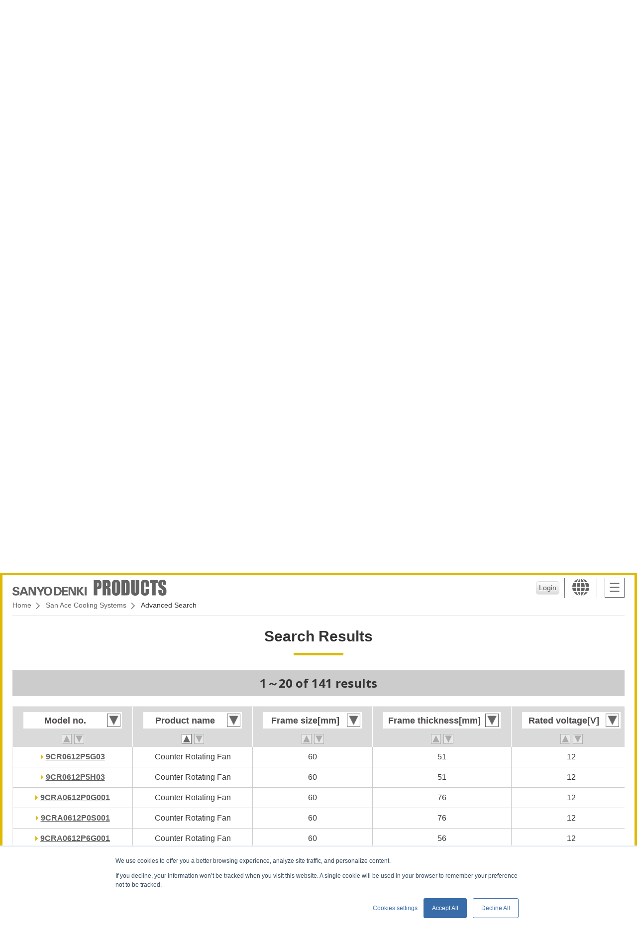

--- FILE ---
content_type: text/html; charset=utf-8
request_url: https://products.sanyodenki.com/en/sanace/search/?c1=on&t1_1=60.0&t1_2=60.0&t2_1=10.0&t2_2=119.0&c3=on&c3_1=on&c3_2=on&c3_3=on&c3_4=on&t4_1=0.020&t4_2=12.500&t5_1=1000.0&t5_2=32500.0&c6_1=0&t6_1=0.091&t6_2=31.500&t12_1=3.20&t12_2=1112.00&c7_1=0&t7_1=8.80&t7_2=99.00&t13_1=0.035&t13_2=7.830&t8_1=16.0&t8_2=83.0&o=2
body_size: 125181
content:






<!doctype html>
<html>

<head>
  
<!-- Google Tag Manager -->
<script>
  (function(w, d, s, l, i) {
    w[l] = w[l] || [];
    w[l].push({
      'gtm.start': new Date().getTime(),
      event: 'gtm.js'
    });
    var f = d.getElementsByTagName(s)[0],
      j = d.createElement(s),
      dl = l != 'dataLayer' ? '&l=' + l : '';
    j.async = true;
    j.src =
      'https://www.googletagmanager.com/gtm.js?id=' + i + dl;
    f.parentNode.insertBefore(j, f);
  })(window, document, 'script', 'dataLayer', 'GTM-MW2H6WJ');
</script>
<!-- End Google Tag Manager -->

  <meta charset="utf-8">
  <meta http-equiv="x-ua-compatible" content="ie=edge">
  <meta name="viewport" content="width=device-width">
  <title>Advanced Search | PRODUCTS | SANYO DENKI</title>
  
  <meta name="description" content="">
  <meta name="keywords" content="">
  
  <meta name="format-detection" content="telephone=no">

  <!-- link rel="icon" href="/favicon.ico" type="image/vnd.microsoft.icon">
<link rel="apple-touch-icon" href="img/common/ico-iphone.png" sizes="152x152" -->
  <link rel="stylesheet" href="/static/css/reset.css" media="all">
  <link rel="stylesheet" href="/static/css/common.css" media="all">
  <link rel="stylesheet" href="/static/css/colorbox.css" media="all">
  <link rel="stylesheet" href="/static/css/sub.css" media="all">
  
<link href="/static/css/search-result.css" rel="stylesheet" media="all">
<link href="/static/css/nouislider.css" rel="stylesheet" media="all">

  
<!--[if lt IE 9]>
<script src="https://oss.maxcdn.com/html5shiv/3.7.2/html5shiv.min.js"></script>
<script src="https://oss.maxcdn.com/respond/1.4.2/respond.min.js"></script>
<script type="text/javascript" src="./maintenance/js/common_ie.js"></script>
<![endif]-->


  
  <script src="https://j.wovn.io/1" data-wovnio="key=tAjAct&amp;defaultLang=en&amp;currentLang=en&amp;urlPattern=path&amp;backend=true&amp;langCodeAliases={&quot;ko&quot;:&quot;kr&quot;,&quot;en&quot;:&quot;en&quot;}&amp;langParamName=wovn&amp;backendVersion=WOVN.proxy_0.22.7" async=""></script>
  
</head>

<body id="sa">
  
<!-- Google Tag Manager (noscript) -->
<noscript><iframe src="https://www.googletagmanager.com/ns.html?id=GTM-MW2H6WJ" height="0" width="0" style="display:none;visibility:hidden"></iframe></noscript>
<!-- End Google Tag Manager (noscript) -->


  <header>
    <h1>
      <a href="/en/">
        <img src="/static/image/common/img-logo.png" alt="SANYO DENKI（山洋電気）">
        <img src="/static/image/common/img-logo-pro.png" alt="PRODUCTS">
      </a>
    </h1>
    <ul>
      
      
      <li id="head_user"><button id="loginButton2" type="button" class="popup" href="#license_login" value="">Login</button></li>
      
      <li id="head_lang">
        <a href="javascript:void(0);"><i class="ico-lang"></i></a>
        




<div id="lang_wrap">
  <div>
  
    <div id="lang_japan" >
      <em class="h3"> Japan
      </em>
      <ul>
      
        <li>
          <a href=https://www.sanyodenki.com/ target="_blank" onclick="_elq.trackOutboundLink(this);return false;">
            
            <p>SANYO DENKI Global Site</p>
          </a>
        </li>
      
        <li>
          <a href=https://www.sanyodenki.co.jp/ target="_blank" onclick="_elq.trackOutboundLink(this);return false;">
            
            <span><img src="/static/image/common/mark-jpn.png" alt="Japan"></span>
            
            <p>SANYO DENKI CO., LTD.</p>
          </a>
        </li>
      
        <li>
          <a href=https://www.sanyokogyo.co.jp/ target="_blank" onclick="_elq.trackOutboundLink(this);return false;">
            
            <span><img src="/static/image/common/mark-jpn.png" alt="Japan"></span>
            
            <p>SANYO KOGYO CO., LTD.</p>
          </a>
        </li>
      
        <li>
          <a href=https://www.sanyodenki-technoservice.co.jp/ target="_blank" onclick="_elq.trackOutboundLink(this);return false;">
            
            <span><img src="/static/image/common/mark-jpn.png" alt="China"></span>
            
            <p>SANYO DENKI Techno Service CO., LTD.</p>
          </a>
        </li>
      
        <li>
          <a href=https://www.sanyodenki.com/it-solution/ target="_blank" onclick="_elq.trackOutboundLink(this);return false;">
            
            <span><img src="/static/image/common/mark-jpn.png" alt="Japan"></span>
            
            <p>SANYO DENKI IT Solution CO., LTD.</p>
          </a>
        </li>
      
      </ul>
    </div><!-- JP -->
  
    <div id="lang_asia" >
      <em class="h3"> Asia
      </em>
      <ul>
      
        <li>
          <a href=https://www.sanyodenki.com/shanghai/ target="_blank" onclick="_elq.trackOutboundLink(this);return false;">
            
            <span><img src="/static/image/common/mark-chn.png" alt="China"></span>
            
            <p>SANYO DENKI SHANGHAI CO., LTD.</p>
          </a>
        </li>
      
        <li>
          <a href=https://www.sanyodenki.com/shenzhen/ target="_blank" onclick="_elq.trackOutboundLink(this);return false;">
            
            <span><img src="/static/image/common/mark-chn.png" alt="China"></span>
            
            <p>SANYO DENKI (Shenzhen) CO., LTD.</p>
          </a>
        </li>
      
        <li>
          <a href=https://www.sanyodenki.com/tianjin/ target="_blank" onclick="_elq.trackOutboundLink(this);return false;">
            
            <span><img src="/static/image/common/mark-chn.png" alt="China"></span>
            
            <p>SANYO DENKI (Tianjin) CO., LTD.</p>
          </a>
        </li>
      
        <li>
          <a href=https://www.sanyodenki.com/hongkong/en/ target="_blank" onclick="_elq.trackOutboundLink(this);return false;">
            
            <span><img src="/static/image/common/mark-hkg.png" alt="Hong Kong"></span>
            
            <p>SANYO DENKI (H.K.) CO., LIMITED</p>
          </a>
        </li>
      
        <li>
          <a href=https://www.sanyodenki.com/taiwan/ target="_blank" onclick="_elq.trackOutboundLink(this);return false;">
            
            <span><img src="/static/image/common/mark-tpe.png" alt="Korea"></span>
            
            <p>SANYO DENKI TAIWAN CO., LTD.</p>
          </a>
        </li>
      
        <li>
          <a href=https://www.sanyodenki.com/korea/ target="_blank" onclick="_elq.trackOutboundLink(this);return false;">
            
            <span><img src="/static/image/common/mark-kor.png" alt="Korea"></span>
            
            <p>SANYO DENKI KOREA CO., LTD.</p>
          </a>
        </li>
      
        <li>
          <a href=https://www.sanyodenki.com/thailand/contacts/contacts.html target="_blank" onclick="_elq.trackOutboundLink(this);return false;">
            
            <span><img src="/static/image/common/mark-tha.png" alt="Thailand"></span>
            
            <p>SANYO DENKI (THAILAND) CO., LTD.</p>
          </a>
        </li>
      
        <li>
          <a href=https://www.sanyodenki.com/india/contacts/contacts.html target="_blank" onclick="_elq.trackOutboundLink(this);return false;">
            
            <span><img src="/static/image/common/mark-ind.png" alt="India"></span>
            
            <p>SANYO DENKI INDIA PRIVATE LIMITED</p>
          </a>
        </li>
      
        <li>
          <a href=https://www.sanyodenki.com/singapore/ target="_blank" onclick="_elq.trackOutboundLink(this);return false;">
            
            <span><img src="/static/image/common/mark-sgp.png" alt="Singapore"></span>
            
            <p>SANYO DENKI Singapore Branch</p>
          </a>
        </li>
      
        <li>
          <a href=https://www.sanyodenki.com/indonesia/ target="_blank" onclick="_elq.trackOutboundLink(this);return false;">
            
            <span><img src="/static/image/common/mark-indn.png" alt="Indonesia"></span>
            
            <p>SANYO DENKI Jakarta Rep.Office</p>
          </a>
        </li>
      
      </ul>
    </div><!-- JP -->
  
    <div id="lang_usa" >
      <em class="h3"> North <br class="pc">America
      </em>
      <ul>
      
        <li>
          <a href=https://www.sanyodenki.com/america/ target="_blank" onclick="_elq.trackOutboundLink(this);return false;">
            
            <span><img src="/static/image/common/mark-usa.png" alt="United States"></span>
            
            <p>SANYO DENKI AMERICA, INC</p>
          </a>
        </li>
      
      </ul>
    </div><!-- JP -->
  
    <div id="lang_eu" >
      <em class="h3"> Europe
      </em>
      <ul>
      
        <li>
          <a href=https://www.sanyodenki.com/europe/en/ target="_blank" onclick="_elq.trackOutboundLink(this);return false;">
            
            <span><img src="/static/image/common/mark-fra.png" alt="France"></span>
            
            <p>SANYO DENKI EUROPE S.A.</p>
          </a>
        </li>
      
        <li>
          <a href=https://www.sanyodenki.com/germany/ target="_blank" onclick="_elq.trackOutboundLink(this);return false;">
            
            <span><img src="/static/image/common/mark-deu.png" alt="Germany"></span>
            
            <p>SANYO DENKI GERMANY GmbH</p>
          </a>
        </li>
      
      </ul>
    </div><!-- JP -->
  


    <button class="lang_close">CLOSE</button>
  </div>
</div>
      </li>
      <li id="head_navi">
        <div class="hamb"><span></span></div>
      </li>
    </ul>

    <div class="breadcrumb_wrap">
      <ul class="breadcrumb">
        

        
        <li><a href="/en/">Home</a></li>
        
<li><a href="/en/sanace/">San Ace Cooling Systems</a></li>
<li>Advanced Search</li>

      </ul>
    </div>
  </header><!-- / global header -->

  <main>
    
<div class="search_result">
  
  <h2>Advanced Search</h2>
  
<div id="search_cond">
  <form action="" method="GET" name="advanced_search_form">
    <div class="bglightgray pd10">
  <p class="center">Please use the latest version of Microsoft Edge, Google Chrome, or Mozilla Firefox.<br> 
(Microsoft Internet Explorer is not supported)</p>
</div>

    <div class="bglightgray">
      <p class="center mtb20 pd10" style="text-align:center">Search results can be narrowed down by selecting the checkbox next to the desired item.<br class="sp"> </p>
    </div>
    <table>
      <tr class="caption"></tr>
      <tr>
        <td><label><input type="checkbox" name="c14" id="id_c14"><span></span></label></td>
        <td><label for="id_c14">Model no.</label></td>
        <td>
          <input class="input_txt" name="t14_1" type="text" placeholder="Enter a model number"  />
          <span>This is a "begins with" search. To do a "contains" search, add an * to the front.</span>
        </td>
      </tr>
      <tr>
        <td><label><input type="checkbox" name="c15" id="id_c15"><span></span></label></td>
        <td><label for="id_c15">Category</label></td>
        <td>
          <dl>
            <dd>
              <ul>
                
                <li>
                  <label>
                    <input name="l15_1" type="checkbox" value="1:Axial"  />
                    <span>1:Axial</span>
                  </label>
                </li>
                
                <li>
                  <label>
                    <input name="l15_1" type="checkbox" value="2:Centrifugal"  />
                    <span>2:Centrifugal</span>
                  </label>
                </li>
                
                <li>
                  <label>
                    <input name="l15_1" type="checkbox" value="3:Blower"  />
                    <span>3:Blower</span>
                  </label>
                </li>
                
              </ul>
            </dd>
          </dl>
        </td>
      </tr>
      <tr>
        <td><label><input type="checkbox" name="c16" id="id_c16"><span></span></label></td>
        <td><label for="id_c16">Product</label></td>
        <td>
          <dl>
            <dd>
              <div class="searchitem">
                <select name="s16">
                  <option value="">All</option>
                  
                    
                      
                        <option value="1" >
                          DC Cooling Fan
                        </option>
                      
                        <option value="2" >
                          Counter Rotating Fan
                        </option>
                      
                        <option value="3" >
                          Reversible Flow Fan
                        </option>
                      
                        <option value="4" >
                          Splash Proof Fan
                        </option>
                      
                        <option value="5" >
                          Splash Proof Centrifugal Fan
                        </option>
                      
                        <option value="66" >
                          Splash Proof Blower
                        </option>
                      
                        <option value="6" >
                          Oil Proof Fan
                        </option>
                      
                        <option value="7" >
                          Long Life Fan
                        </option>
                      
                        <option value="8" >
                          Wide Temperature Range Fan
                        </option>
                      
                        <option value="9" >
                          G Proof Fan
                        </option>
                      
                        <option value="10" >
                          Centrifugal Fan
                        </option>
                      
                        <option value="11" >
                          Blower
                        </option>
                      
                    
                  
                    
                      
                        <option value="74" >
                          ACDC Fan
                        </option>
                      
                        <option value="77" >
                          Splash Proof ACDC Fan
                        </option>
                      
                        <option value="75" >
                          Splash Proof Centrifugal ACDC Fan
                        </option>
                      
                        <option value="76" >
                          Centrifugal ACDC Fan
                        </option>
                      
                    
                  
                    
                      
                        <option value="12" >
                          AC Cooling Fan
                        </option>
                      
                    
                  
                    
                      
                        <option value="14" >
                          Airflow Tester
                        </option>
                      
                    
                  
                    
                      
                        <option value="15" >
                          PWM Controller
                        </option>
                      
                        <option value="16" >
                          San Ace Controller
                        </option>
                      
                    
                  
                    
                      
                        <option value="81" >
                          Clean_Air
                        </option>
                      
                        <option value="84" >
                          
                        </option>
                      
                    
                  
                    
                      
                        <option value="17" >
                          Option
                        </option>
                      
                    
                  
                </select>
              </div>
            </dd>
          </dl>
        </td>
      </tr>
      <tr>
        <td><label><input type="checkbox" name="c1" id="id_c1" checked><span></span></label></td>
        <td><label for="id_c1">Frame size<br class="sp">[mm]</label></td>
        <td>
          <div class="slider_wrap">
            <label><input type="text" name="t1_1" value="60.0" id="minC01"></label>
            <div id="sliderC01"></div>
            <label><input type="text" name="t1_2" value="60.0" id="maxC01"></label>
          </div>
          
        </td>
      </tr>
      <tr>
        <td><label><input type="checkbox" name="c2" id="id_c2"><span></span></label></td>
        <td><label for="id_c2">Frame thickness<br class="sp">[mm]</label></td>
        <td>
          <div class="slider_wrap">
            <label><input type="text" name="t2_1" value="10.0" id="minC02"></label>
            <div id="sliderC02"></div>
            <label><input type="text" name="t2_2" value="119.0" id="maxC02"></label>
          </div>
          
        </td>
      </tr>
      <tr>
        <td><label><input type="checkbox" name="c3" id="id_c3" checked><span></span></label></td>
        <td><label for="id_c3">Rated voltage<br class="sp">[V]</label></td>
        <td>
          <dl>
            <dd>
              <ul>
                <li><label><input type="checkbox" name="c3_1" id="id_c3_1" checked><span>5 VDC</span></label></li>
                <li><label><input type="checkbox" name="c3_2" id="id_c3_2" checked><span>12 VDC</span></label></li>
                <li><label><input type="checkbox" name="c3_3" id="id_c3_3" checked><span>24 VDC</span></label></li>
                <li><label><input type="checkbox" name="c3_4" id="id_c3_4" checked><span>48 VDC</span></label></li>
                <li><label><input type="checkbox" name="c3_5" id="id_c3_5"><span>100 VAC class</span></label></li>
                <li><label><input type="checkbox" name="c3_6" id="id_c3_6"><span>200 VAC class</span></label></li>
              </ul>
            </dd>
          </dl>
        </td>
      </tr>
      <tr>
        <td><label><input type="checkbox" name="c5" id="id_c5"><span></span></label></td>
        <td><label for="id_c5">Rated speed<br class="sp">[min<sup>-1</sup>]</label></td>
        <td>
          <div class="slider_wrap">
            <label><input type="text" name="t5_1" value="1000.0" id="minC05"></label>
            <div id="sliderC05"></div>
            <label><input type="text" name="t5_2" value="32500.0" id="maxC05"></label>
          </div>
          
        </td>
      </tr>
      <tr>
        <td><label><input type="checkbox" name="c6" id="id_c6"><span></span></label></td>
        <td><label for="id_c6">Max. airflow</label></td>
        <td>
          <div class="columns">
            <div class="range_wrap">
              <ul>
                
                <li>
                  <label>
                    <input name="c6_1" type="radio" value="0"  checked="checked"  />
                    <span>[m<sup>3</sup>/min]</span>
                  </label>
                </li>
                
                <li>
                  <label>
                    <input name="c6_1" type="radio" value="1"  />
                    <span>[CFM]</span>
                  </label>
                </li>
                
              </ul>
            </div>
            <div class="slider_wrap c6_slider" >
              <label><input type="text" name="t6_1" value="0.091" id="minC06"></label>
              <div id="sliderC06"></div>
              <label><input type="text" name="t6_2" value="31.500" id="maxC06"></label>
            </div>
            <div class="slider_wrap c6_slider"  style="display:none;" >
              <label><input type="text" name="t12_1" value="3.20" id="minC12"></label>
              <div id="sliderC12"></div>
              <label><input type="text" name="t12_2" value="1112.00" id="maxC12"></label>
            </div>
          </div>
          
        </td>
      </tr>
      <tr>
        <td><label><input type="checkbox" name="c7" id="id_c7"><span></span></label></td>
        <td><label for="id_c7">Max. static pressure</label></td>
        <td>
          <div class="columns">
            <div class="range_wrap">
              <ul>
                
                <li>
                  <label>
                    <input name="c7_1" type="radio" value="0"  checked="checked"  />
                    <span>[Pa]</span>
                  </label>
                </li>
                
                <li>
                  <label>
                    <input name="c7_1" type="radio" value="1"  />
                    <span>[inchH2O]</span>
                  </label>
                </li>
                
              </ul>
            </div>
            <div class="slider_wrap c7_slider" >
              <label><input type="text" name="t7_1" value="8.80" id="minC07"></label>
              <div id="sliderC07"></div>
              <label><input type="text" name="t7_2" value="99.00" id="maxC07"></label>
            </div>
            <div class="slider_wrap c7_slider"  style="display:none;" >
              <label><input type="text" name="t13_1" value="0.035" id="minC13"></label>
              <div id="sliderC13"></div>
              <label><input type="text" name="t13_2" value="7.830" id="maxC13"></label>
            </div>
          </div>
          
        </td>
      </tr>
      <tr>
        <td><label><input type="checkbox" name="c8" id="id_c8"><span></span></label></td>
        <td><label for="id_c8">SPL<br class="sp">[dB(A)]</label></td>
        <td>
          <div class="slider_wrap">
            <label><input type="text" name="t8_1" value="16.0" id="minC08"></label>
            <div id="sliderC08"></div>
            <label><input type="text" name="t8_2" value="83.0" id="maxC08"></label>
          </div>
          
        </td>
      </tr>
      <tr>
        <td><label><input type="checkbox" name="c9" id="id_c9"><span></span></label></td>
        <td><label for="id_c9">Sensor type</label></td>
        <td>
          <dl>
            <dd>
              <ul>
                
                <li>
                  <label>
                    <input name="l9_1" type="checkbox" value="Low-speed sensor"  />
                    <span>Low-speed sensor</span>
                  </label>
                </li>
                
                <li>
                  <label>
                    <input name="l9_1" type="checkbox" value="Pulse sensor"  />
                    <span>Pulse sensor</span>
                  </label>
                </li>
                
                <li>
                  <label>
                    <input name="l9_1" type="checkbox" value="Without pulse sensor"  />
                    <span>Without pulse sensor</span>
                  </label>
                </li>
                
              </ul>
            </dd>
          </dl>
        </td>
      </tr>
      <tr>
        <td><label><input type="checkbox" name="c10" id="id_c10"><span></span></label></td>
        <td><label for="id_c10">IP rating</label></td>
        <td>
          <dl>
            <dd>
              <ul>
                
                <li>
                  <label>
                    <input name="l10_1" type="checkbox" value="IP54"  />
                    <span>IP54</span>
                  </label>
                </li>
                
                <li>
                  <label>
                    <input name="l10_1" type="checkbox" value="IP55"  />
                    <span>IP55</span>
                  </label>
                </li>
                
                <li>
                  <label>
                    <input name="l10_1" type="checkbox" value="IP56"  />
                    <span>IP56</span>
                  </label>
                </li>
                
                <li>
                  <label>
                    <input name="l10_1" type="checkbox" value="IP68"  />
                    <span>IP68</span>
                  </label>
                </li>
                
              </ul>
            </dd>
          </dl>
        </td>
      </tr>
      <tr>
        <td><label><input type="checkbox" name="c11" id="id_c11"><span></span></label></td>
        <td><label for="id_c11">Filter conditions</label></td>
        <td>
          <dl>
            <dd>
              <ul class="character">
                <li class="sa"><label><input type="checkbox" name="c11_1" id="id_c11_1"><span></span><i>PWM control function</i></label></li>
                <li class="sa"><label><input type="checkbox" name="c11_2" id="id_c11_2"><span></span><i>Ribbed</i></label></li>
                <li class="sa"><label><input type="checkbox" name="c11_3" id="id_c11_3"><span></span><i>UL ratings</i></label></li>
                <li class="sa"><label><input type="checkbox" name="c11_4" id="id_c11_4"><span></span><i>CSA standards</i></label></li>
                <li class="sa"><label><input type="checkbox" name="c11_5" id="id_c11_5"><span></span><i>EN standards</i></label></li>
                <li class="sa"><label><input type="checkbox" name="c11_6" id="id_c11_6"><span></span><i>Electrical Appliances and Material Safety Law</i></label></li>
                <li class="sa"><label><input type="checkbox" name="c11_7" id="id_c11_7"><span></span><i>CE marking</i></label></li>
                <li class="sa"><label><input type="checkbox" name="c11_22" id="id_c11_22"><span></span><i>UKCA</i></label></li>
                <li class="sa"><label><input type="checkbox" name="c11_8" id="id_c11_8"><span></span><i>Splash Proof</i></label></li>
                <li class="sa"><label><input type="checkbox" name="c11_9" id="id_c11_9"><span></span><i>Oil Proof</i></label></li>
                <li class="sa"><label><input type="checkbox" name="c11_10" id="id_c11_10"><span></span><i>Long Life</i></label></li>
                <li class="sa"><label><input type="checkbox" name="c11_11" id="id_c11_11"><span></span><i>Wide Temperature Range</i></label></li>
                <li class="sa"><label><input type="checkbox" name="c11_12" id="id_c11_12"><span></span><i>G Proof</i></label></li>
                <li class="sa"><label><input type="checkbox" name="c11_14" id="id_c11_14"><span></span><i>Low Power Consumption</i></label></li>
                <li class="sa"><label><input type="checkbox" name="c11_17" id="id_c11_17"><span></span><i>Counter Rotating</i></label></li>
                <li class="sa"><label><input type="checkbox" name="c11_18" id="id_c11_18"><span></span><i>Round type</i></label></li>
                <li class="sa"><label><input type="checkbox" name="c11_19" id="id_c11_19"><span></span><i>Sidecut type</i></label></li>
                <li class="sa"><label><input type="checkbox" name="c11_20" id="id_c11_20"><span></span><i>Short Lead Time</i></label></li>
                <li class="sa"><label><input type="checkbox" name="c11_21" id="id_c11_21"><span></span><i>ACDC</i></label></li>
                <li class="sa"><label><input type="checkbox" name="c11_23" id="id_c11_23"><span></span><i>Eco Products</i></label></li>
              </ul>
            </dd>
          </dl>
        </td>
      </tr>
    </table>
    <div id="result_btn">
      <ul>
        <li>
          <a href="">Search</a><input type="submit" style="display:none">
        </li>
        <li><a href="javascript:void(0);">Clear</a></li>
      </ul>
    </div>
  </form>
</div>


  
  
  <h2>Search Results</h2>
  <div class="result_number">
    
    <p class="title"><em>1～20 of 141 results</em></p>
  </div>

  <div class="table_shadow_sp">
    <form acrion="">
      <div class="search_result_wrap double-scroll">
        
<table class="search_result_table">
  <thead>
    <tr>
      <th>
        <div class="filterselect mtb10">
          <div class="pullDown pulldown01">Model no.
            <select>
              <option class="filter_01"></option>
            </select>
            <div class="overSelect pulldown01"></div>
          </div>
        </div>
        
        <a href="/en/sanace/search/?c1=on&t1_1=60.0&t1_2=60.0&t2_1=10.0&t2_2=119.0&c3=on&c3_1=on&c3_2=on&c3_3=on&c3_4=on&t4_1=0.020&t4_2=12.500&t5_1=1000.0&t5_2=32500.0&c6_1=0&t6_1=0.091&t6_2=31.500&t12_1=3.20&t12_2=1112.00&c7_1=0&t7_1=8.80&t7_2=99.00&t13_1=0.035&t13_2=7.830&t8_1=16.0&t8_2=83.0&o=1" class="asc_order" data-order="1" data-mode=""></a>
        <a href="/en/sanace/search/?c1=on&t1_1=60.0&t1_2=60.0&t2_1=10.0&t2_2=119.0&c3=on&c3_1=on&c3_2=on&c3_3=on&c3_4=on&t4_1=0.020&t4_2=12.500&t5_1=1000.0&t5_2=32500.0&c6_1=0&t6_1=0.091&t6_2=31.500&t12_1=3.20&t12_2=1112.00&c7_1=0&t7_1=8.80&t7_2=99.00&t13_1=0.035&t13_2=7.830&t8_1=16.0&t8_2=83.0&o=-1" class="des_order" data-order="-1" data-mode=""></a>
        
      </th>
      <th>
        <div class="filterselect mtb10">
          <div class="pullDown pulldown02">Product name
            <select>
              <option class="filter_02"></option>
            </select>
            <div class="overSelect pulldown02"></div>
          </div>
        </div>
        
        <a href="/en/sanace/search/?c1=on&t1_1=60.0&t1_2=60.0&t2_1=10.0&t2_2=119.0&c3=on&c3_1=on&c3_2=on&c3_3=on&c3_4=on&t4_1=0.020&t4_2=12.500&t5_1=1000.0&t5_2=32500.0&c6_1=0&t6_1=0.091&t6_2=31.500&t12_1=3.20&t12_2=1112.00&c7_1=0&t7_1=8.80&t7_2=99.00&t13_1=0.035&t13_2=7.830&t8_1=16.0&t8_2=83.0&o=2" class="asc_order active" data-order="2" data-mode=""></a>
        <a href="/en/sanace/search/?c1=on&t1_1=60.0&t1_2=60.0&t2_1=10.0&t2_2=119.0&c3=on&c3_1=on&c3_2=on&c3_3=on&c3_4=on&t4_1=0.020&t4_2=12.500&t5_1=1000.0&t5_2=32500.0&c6_1=0&t6_1=0.091&t6_2=31.500&t12_1=3.20&t12_2=1112.00&c7_1=0&t7_1=8.80&t7_2=99.00&t13_1=0.035&t13_2=7.830&t8_1=16.0&t8_2=83.0&o=-2" class="des_order" data-order="-2" data-mode=""></a>
        
      </th>
      <th>
        <div class="filterselect mtb10">
          <div class="pullDown pulldown03">Frame size[mm]
            <select>
              <option class="filter_03"></option>
            </select>
            <div class="overSelect pulldown03"></div>
          </div>
        </div>
        
        <a href="/en/sanace/search/?c1=on&t1_1=60.0&t1_2=60.0&t2_1=10.0&t2_2=119.0&c3=on&c3_1=on&c3_2=on&c3_3=on&c3_4=on&t4_1=0.020&t4_2=12.500&t5_1=1000.0&t5_2=32500.0&c6_1=0&t6_1=0.091&t6_2=31.500&t12_1=3.20&t12_2=1112.00&c7_1=0&t7_1=8.80&t7_2=99.00&t13_1=0.035&t13_2=7.830&t8_1=16.0&t8_2=83.0&o=3" class="asc_order" data-order="3" data-mode=""></a>
        <a href="/en/sanace/search/?c1=on&t1_1=60.0&t1_2=60.0&t2_1=10.0&t2_2=119.0&c3=on&c3_1=on&c3_2=on&c3_3=on&c3_4=on&t4_1=0.020&t4_2=12.500&t5_1=1000.0&t5_2=32500.0&c6_1=0&t6_1=0.091&t6_2=31.500&t12_1=3.20&t12_2=1112.00&c7_1=0&t7_1=8.80&t7_2=99.00&t13_1=0.035&t13_2=7.830&t8_1=16.0&t8_2=83.0&o=-3" class="des_order" data-order="-3" data-mode=""></a>
        
      </th>
      <th>
        <div class="filterselect mtb10">
          <div class="pullDown pulldown04">Frame thickness[mm]
            <select>
              <option class="filter_04"></option>
            </select>
            <div class="overSelect pulldown04"></div>
          </div>
        </div>
        
        <a href="/en/sanace/search/?c1=on&t1_1=60.0&t1_2=60.0&t2_1=10.0&t2_2=119.0&c3=on&c3_1=on&c3_2=on&c3_3=on&c3_4=on&t4_1=0.020&t4_2=12.500&t5_1=1000.0&t5_2=32500.0&c6_1=0&t6_1=0.091&t6_2=31.500&t12_1=3.20&t12_2=1112.00&c7_1=0&t7_1=8.80&t7_2=99.00&t13_1=0.035&t13_2=7.830&t8_1=16.0&t8_2=83.0&o=4" class="asc_order" data-order="4" data-mode=""></a>
        <a href="/en/sanace/search/?c1=on&t1_1=60.0&t1_2=60.0&t2_1=10.0&t2_2=119.0&c3=on&c3_1=on&c3_2=on&c3_3=on&c3_4=on&t4_1=0.020&t4_2=12.500&t5_1=1000.0&t5_2=32500.0&c6_1=0&t6_1=0.091&t6_2=31.500&t12_1=3.20&t12_2=1112.00&c7_1=0&t7_1=8.80&t7_2=99.00&t13_1=0.035&t13_2=7.830&t8_1=16.0&t8_2=83.0&o=-4" class="des_order" data-order="-4" data-mode=""></a>
        
      </th>
      <th>
        <div class="filterselect mtb10">
          <div class="pullDown pulldown05">Rated voltage[V]
            <select>
              <option class="filter_05"></option>
            </select>
            <div class="overSelect pulldown05"></div>
          </div>
        </div>
        
        <a href="/en/sanace/search/?c1=on&t1_1=60.0&t1_2=60.0&t2_1=10.0&t2_2=119.0&c3=on&c3_1=on&c3_2=on&c3_3=on&c3_4=on&t4_1=0.020&t4_2=12.500&t5_1=1000.0&t5_2=32500.0&c6_1=0&t6_1=0.091&t6_2=31.500&t12_1=3.20&t12_2=1112.00&c7_1=0&t7_1=8.80&t7_2=99.00&t13_1=0.035&t13_2=7.830&t8_1=16.0&t8_2=83.0&o=5" class="asc_order" data-order="5" data-mode=""></a>
        <a href="/en/sanace/search/?c1=on&t1_1=60.0&t1_2=60.0&t2_1=10.0&t2_2=119.0&c3=on&c3_1=on&c3_2=on&c3_3=on&c3_4=on&t4_1=0.020&t4_2=12.500&t5_1=1000.0&t5_2=32500.0&c6_1=0&t6_1=0.091&t6_2=31.500&t12_1=3.20&t12_2=1112.00&c7_1=0&t7_1=8.80&t7_2=99.00&t13_1=0.035&t13_2=7.830&t8_1=16.0&t8_2=83.0&o=-5" class="des_order" data-order="-5" data-mode=""></a>
        
      </th>
      <th>
        
        <span class="line-h_3em">Rated current[A]</span><br />
        <a href="/en/sanace/search/?c1=on&t1_1=60.0&t1_2=60.0&t2_1=10.0&t2_2=119.0&c3=on&c3_1=on&c3_2=on&c3_3=on&c3_4=on&t4_1=0.020&t4_2=12.500&t5_1=1000.0&t5_2=32500.0&c6_1=0&t6_1=0.091&t6_2=31.500&t12_1=3.20&t12_2=1112.00&c7_1=0&t7_1=8.80&t7_2=99.00&t13_1=0.035&t13_2=7.830&t8_1=16.0&t8_2=83.0&o=6" class="asc_order" data-order="6" data-mode=""></a>
        <a href="/en/sanace/search/?c1=on&t1_1=60.0&t1_2=60.0&t2_1=10.0&t2_2=119.0&c3=on&c3_1=on&c3_2=on&c3_3=on&c3_4=on&t4_1=0.020&t4_2=12.500&t5_1=1000.0&t5_2=32500.0&c6_1=0&t6_1=0.091&t6_2=31.500&t12_1=3.20&t12_2=1112.00&c7_1=0&t7_1=8.80&t7_2=99.00&t13_1=0.035&t13_2=7.830&t8_1=16.0&t8_2=83.0&o=-6" class="des_order" data-order="-6" data-mode=""></a>
        
      </th>
      <th>
        
        <span class="line-h_3em">Rated input[W]</span><br />
        <a href="/en/sanace/search/?c1=on&t1_1=60.0&t1_2=60.0&t2_1=10.0&t2_2=119.0&c3=on&c3_1=on&c3_2=on&c3_3=on&c3_4=on&t4_1=0.020&t4_2=12.500&t5_1=1000.0&t5_2=32500.0&c6_1=0&t6_1=0.091&t6_2=31.500&t12_1=3.20&t12_2=1112.00&c7_1=0&t7_1=8.80&t7_2=99.00&t13_1=0.035&t13_2=7.830&t8_1=16.0&t8_2=83.0&o=7" class="asc_order" data-order="7" data-mode=""></a>
        <a href="/en/sanace/search/?c1=on&t1_1=60.0&t1_2=60.0&t2_1=10.0&t2_2=119.0&c3=on&c3_1=on&c3_2=on&c3_3=on&c3_4=on&t4_1=0.020&t4_2=12.500&t5_1=1000.0&t5_2=32500.0&c6_1=0&t6_1=0.091&t6_2=31.500&t12_1=3.20&t12_2=1112.00&c7_1=0&t7_1=8.80&t7_2=99.00&t13_1=0.035&t13_2=7.830&t8_1=16.0&t8_2=83.0&o=-7" class="des_order" data-order="-7" data-mode=""></a>
        
      </th>
      <th>
        
        <span class="line-h_3em">Rated speed[min<sup>-1</sup>]</span><br />
        <a href="/en/sanace/search/?c1=on&t1_1=60.0&t1_2=60.0&t2_1=10.0&t2_2=119.0&c3=on&c3_1=on&c3_2=on&c3_3=on&c3_4=on&t4_1=0.020&t4_2=12.500&t5_1=1000.0&t5_2=32500.0&c6_1=0&t6_1=0.091&t6_2=31.500&t12_1=3.20&t12_2=1112.00&c7_1=0&t7_1=8.80&t7_2=99.00&t13_1=0.035&t13_2=7.830&t8_1=16.0&t8_2=83.0&o=8" class="asc_order" data-order="8" data-mode=""></a>
        <a href="/en/sanace/search/?c1=on&t1_1=60.0&t1_2=60.0&t2_1=10.0&t2_2=119.0&c3=on&c3_1=on&c3_2=on&c3_3=on&c3_4=on&t4_1=0.020&t4_2=12.500&t5_1=1000.0&t5_2=32500.0&c6_1=0&t6_1=0.091&t6_2=31.500&t12_1=3.20&t12_2=1112.00&c7_1=0&t7_1=8.80&t7_2=99.00&t13_1=0.035&t13_2=7.830&t8_1=16.0&t8_2=83.0&o=-8" class="des_order" data-order="-8" data-mode=""></a>
        
      </th>
      <th>
        
        <span class="line-h_3em">Max. airflow[m<sup>3</sup>/min]</span><br />
        <a href="/en/sanace/search/?c1=on&t1_1=60.0&t1_2=60.0&t2_1=10.0&t2_2=119.0&c3=on&c3_1=on&c3_2=on&c3_3=on&c3_4=on&t4_1=0.020&t4_2=12.500&t5_1=1000.0&t5_2=32500.0&c6_1=0&t6_1=0.091&t6_2=31.500&t12_1=3.20&t12_2=1112.00&c7_1=0&t7_1=8.80&t7_2=99.00&t13_1=0.035&t13_2=7.830&t8_1=16.0&t8_2=83.0&o=9" class="asc_order" data-order="9" data-mode=""></a>
        <a href="/en/sanace/search/?c1=on&t1_1=60.0&t1_2=60.0&t2_1=10.0&t2_2=119.0&c3=on&c3_1=on&c3_2=on&c3_3=on&c3_4=on&t4_1=0.020&t4_2=12.500&t5_1=1000.0&t5_2=32500.0&c6_1=0&t6_1=0.091&t6_2=31.500&t12_1=3.20&t12_2=1112.00&c7_1=0&t7_1=8.80&t7_2=99.00&t13_1=0.035&t13_2=7.830&t8_1=16.0&t8_2=83.0&o=-9" class="des_order" data-order="-9" data-mode=""></a>
        
      </th>
      <th>
        
        <span class="line-h_3em">Max. airflow[CFM]</span><br />
        <a href="/en/sanace/search/?c1=on&t1_1=60.0&t1_2=60.0&t2_1=10.0&t2_2=119.0&c3=on&c3_1=on&c3_2=on&c3_3=on&c3_4=on&t4_1=0.020&t4_2=12.500&t5_1=1000.0&t5_2=32500.0&c6_1=0&t6_1=0.091&t6_2=31.500&t12_1=3.20&t12_2=1112.00&c7_1=0&t7_1=8.80&t7_2=99.00&t13_1=0.035&t13_2=7.830&t8_1=16.0&t8_2=83.0&o=10" class="asc_order" data-order="10" data-mode=""></a>
        <a href="/en/sanace/search/?c1=on&t1_1=60.0&t1_2=60.0&t2_1=10.0&t2_2=119.0&c3=on&c3_1=on&c3_2=on&c3_3=on&c3_4=on&t4_1=0.020&t4_2=12.500&t5_1=1000.0&t5_2=32500.0&c6_1=0&t6_1=0.091&t6_2=31.500&t12_1=3.20&t12_2=1112.00&c7_1=0&t7_1=8.80&t7_2=99.00&t13_1=0.035&t13_2=7.830&t8_1=16.0&t8_2=83.0&o=-10" class="des_order" data-order="-10" data-mode=""></a>
        
      </th>
      <th>
        
        <span class="line-h_3em">Max. static pressure[Pa]</span><br />
        <a href="/en/sanace/search/?c1=on&t1_1=60.0&t1_2=60.0&t2_1=10.0&t2_2=119.0&c3=on&c3_1=on&c3_2=on&c3_3=on&c3_4=on&t4_1=0.020&t4_2=12.500&t5_1=1000.0&t5_2=32500.0&c6_1=0&t6_1=0.091&t6_2=31.500&t12_1=3.20&t12_2=1112.00&c7_1=0&t7_1=8.80&t7_2=99.00&t13_1=0.035&t13_2=7.830&t8_1=16.0&t8_2=83.0&o=11" class="asc_order" data-order="11" data-mode=""></a>
        <a href="/en/sanace/search/?c1=on&t1_1=60.0&t1_2=60.0&t2_1=10.0&t2_2=119.0&c3=on&c3_1=on&c3_2=on&c3_3=on&c3_4=on&t4_1=0.020&t4_2=12.500&t5_1=1000.0&t5_2=32500.0&c6_1=0&t6_1=0.091&t6_2=31.500&t12_1=3.20&t12_2=1112.00&c7_1=0&t7_1=8.80&t7_2=99.00&t13_1=0.035&t13_2=7.830&t8_1=16.0&t8_2=83.0&o=-11" class="des_order" data-order="-11" data-mode=""></a>
        
      </th>
      <th>
        
        <span class="line-h_3em">Max. static pressure[inchH<sub>2</sub>O]</span><br />
        <a href="/en/sanace/search/?c1=on&t1_1=60.0&t1_2=60.0&t2_1=10.0&t2_2=119.0&c3=on&c3_1=on&c3_2=on&c3_3=on&c3_4=on&t4_1=0.020&t4_2=12.500&t5_1=1000.0&t5_2=32500.0&c6_1=0&t6_1=0.091&t6_2=31.500&t12_1=3.20&t12_2=1112.00&c7_1=0&t7_1=8.80&t7_2=99.00&t13_1=0.035&t13_2=7.830&t8_1=16.0&t8_2=83.0&o=12" class="asc_order" data-order="12" data-mode=""></a>
        <a href="/en/sanace/search/?c1=on&t1_1=60.0&t1_2=60.0&t2_1=10.0&t2_2=119.0&c3=on&c3_1=on&c3_2=on&c3_3=on&c3_4=on&t4_1=0.020&t4_2=12.500&t5_1=1000.0&t5_2=32500.0&c6_1=0&t6_1=0.091&t6_2=31.500&t12_1=3.20&t12_2=1112.00&c7_1=0&t7_1=8.80&t7_2=99.00&t13_1=0.035&t13_2=7.830&t8_1=16.0&t8_2=83.0&o=-12" class="des_order" data-order="-12" data-mode=""></a>
        
      </th>
      <th>
        
        <span class="line-h_3em">SPL[dB(A)]</span><br />
        <a href="/en/sanace/search/?c1=on&t1_1=60.0&t1_2=60.0&t2_1=10.0&t2_2=119.0&c3=on&c3_1=on&c3_2=on&c3_3=on&c3_4=on&t4_1=0.020&t4_2=12.500&t5_1=1000.0&t5_2=32500.0&c6_1=0&t6_1=0.091&t6_2=31.500&t12_1=3.20&t12_2=1112.00&c7_1=0&t7_1=8.80&t7_2=99.00&t13_1=0.035&t13_2=7.830&t8_1=16.0&t8_2=83.0&o=13" class="asc_order" data-order="13" data-mode=""></a>
        <a href="/en/sanace/search/?c1=on&t1_1=60.0&t1_2=60.0&t2_1=10.0&t2_2=119.0&c3=on&c3_1=on&c3_2=on&c3_3=on&c3_4=on&t4_1=0.020&t4_2=12.500&t5_1=1000.0&t5_2=32500.0&c6_1=0&t6_1=0.091&t6_2=31.500&t12_1=3.20&t12_2=1112.00&c7_1=0&t7_1=8.80&t7_2=99.00&t13_1=0.035&t13_2=7.830&t8_1=16.0&t8_2=83.0&o=-13" class="des_order" data-order="-13" data-mode=""></a>
        
      </th>
      <th>
        
        <span class="line-h_3em">Expected life[h]</span><br />
        <a href="/en/sanace/search/?c1=on&t1_1=60.0&t1_2=60.0&t2_1=10.0&t2_2=119.0&c3=on&c3_1=on&c3_2=on&c3_3=on&c3_4=on&t4_1=0.020&t4_2=12.500&t5_1=1000.0&t5_2=32500.0&c6_1=0&t6_1=0.091&t6_2=31.500&t12_1=3.20&t12_2=1112.00&c7_1=0&t7_1=8.80&t7_2=99.00&t13_1=0.035&t13_2=7.830&t8_1=16.0&t8_2=83.0&o=14" class="asc_order" data-order="14" data-mode=""></a>
        <a href="/en/sanace/search/?c1=on&t1_1=60.0&t1_2=60.0&t2_1=10.0&t2_2=119.0&c3=on&c3_1=on&c3_2=on&c3_3=on&c3_4=on&t4_1=0.020&t4_2=12.500&t5_1=1000.0&t5_2=32500.0&c6_1=0&t6_1=0.091&t6_2=31.500&t12_1=3.20&t12_2=1112.00&c7_1=0&t7_1=8.80&t7_2=99.00&t13_1=0.035&t13_2=7.830&t8_1=16.0&t8_2=83.0&o=-14" class="des_order" data-order="-14" data-mode=""></a>
        
      </th>
      <th>
        
        <span class="line-h_3em">Sensor type</span><br />
        <a href="/en/sanace/search/?c1=on&t1_1=60.0&t1_2=60.0&t2_1=10.0&t2_2=119.0&c3=on&c3_1=on&c3_2=on&c3_3=on&c3_4=on&t4_1=0.020&t4_2=12.500&t5_1=1000.0&t5_2=32500.0&c6_1=0&t6_1=0.091&t6_2=31.500&t12_1=3.20&t12_2=1112.00&c7_1=0&t7_1=8.80&t7_2=99.00&t13_1=0.035&t13_2=7.830&t8_1=16.0&t8_2=83.0&o=15" class="asc_order" data-order="15" data-mode=""></a>
        <a href="/en/sanace/search/?c1=on&t1_1=60.0&t1_2=60.0&t2_1=10.0&t2_2=119.0&c3=on&c3_1=on&c3_2=on&c3_3=on&c3_4=on&t4_1=0.020&t4_2=12.500&t5_1=1000.0&t5_2=32500.0&c6_1=0&t6_1=0.091&t6_2=31.500&t12_1=3.20&t12_2=1112.00&c7_1=0&t7_1=8.80&t7_2=99.00&t13_1=0.035&t13_2=7.830&t8_1=16.0&t8_2=83.0&o=-15" class="des_order" data-order="-15" data-mode=""></a>
        
      </th>
      <th>
        
        <span class="line-h_3em">IP rating</span><br />
        <a href="/en/sanace/search/?c1=on&t1_1=60.0&t1_2=60.0&t2_1=10.0&t2_2=119.0&c3=on&c3_1=on&c3_2=on&c3_3=on&c3_4=on&t4_1=0.020&t4_2=12.500&t5_1=1000.0&t5_2=32500.0&c6_1=0&t6_1=0.091&t6_2=31.500&t12_1=3.20&t12_2=1112.00&c7_1=0&t7_1=8.80&t7_2=99.00&t13_1=0.035&t13_2=7.830&t8_1=16.0&t8_2=83.0&o=16" class="asc_order" data-order="16" data-mode=""></a>
        <a href="/en/sanace/search/?c1=on&t1_1=60.0&t1_2=60.0&t2_1=10.0&t2_2=119.0&c3=on&c3_1=on&c3_2=on&c3_3=on&c3_4=on&t4_1=0.020&t4_2=12.500&t5_1=1000.0&t5_2=32500.0&c6_1=0&t6_1=0.091&t6_2=31.500&t12_1=3.20&t12_2=1112.00&c7_1=0&t7_1=8.80&t7_2=99.00&t13_1=0.035&t13_2=7.830&t8_1=16.0&t8_2=83.0&o=-16" class="des_order" data-order="-16" data-mode=""></a>
        
      </th>
      <th>
        
        <span class="line-h_3em">PWM control function</span><br />
        <a href="/en/sanace/search/?c1=on&t1_1=60.0&t1_2=60.0&t2_1=10.0&t2_2=119.0&c3=on&c3_1=on&c3_2=on&c3_3=on&c3_4=on&t4_1=0.020&t4_2=12.500&t5_1=1000.0&t5_2=32500.0&c6_1=0&t6_1=0.091&t6_2=31.500&t12_1=3.20&t12_2=1112.00&c7_1=0&t7_1=8.80&t7_2=99.00&t13_1=0.035&t13_2=7.830&t8_1=16.0&t8_2=83.0&o=17" class="asc_order" data-order="17" data-mode=""></a>
        <a href="/en/sanace/search/?c1=on&t1_1=60.0&t1_2=60.0&t2_1=10.0&t2_2=119.0&c3=on&c3_1=on&c3_2=on&c3_3=on&c3_4=on&t4_1=0.020&t4_2=12.500&t5_1=1000.0&t5_2=32500.0&c6_1=0&t6_1=0.091&t6_2=31.500&t12_1=3.20&t12_2=1112.00&c7_1=0&t7_1=8.80&t7_2=99.00&t13_1=0.035&t13_2=7.830&t8_1=16.0&t8_2=83.0&o=-17" class="des_order" data-order="-17" data-mode=""></a>
        
      </th>
      <th>
        
        <span class="line-h_3em">Ribbed</span><br />
        <a href="/en/sanace/search/?c1=on&t1_1=60.0&t1_2=60.0&t2_1=10.0&t2_2=119.0&c3=on&c3_1=on&c3_2=on&c3_3=on&c3_4=on&t4_1=0.020&t4_2=12.500&t5_1=1000.0&t5_2=32500.0&c6_1=0&t6_1=0.091&t6_2=31.500&t12_1=3.20&t12_2=1112.00&c7_1=0&t7_1=8.80&t7_2=99.00&t13_1=0.035&t13_2=7.830&t8_1=16.0&t8_2=83.0&o=18" class="asc_order" data-order="18" data-mode=""></a>
        <a href="/en/sanace/search/?c1=on&t1_1=60.0&t1_2=60.0&t2_1=10.0&t2_2=119.0&c3=on&c3_1=on&c3_2=on&c3_3=on&c3_4=on&t4_1=0.020&t4_2=12.500&t5_1=1000.0&t5_2=32500.0&c6_1=0&t6_1=0.091&t6_2=31.500&t12_1=3.20&t12_2=1112.00&c7_1=0&t7_1=8.80&t7_2=99.00&t13_1=0.035&t13_2=7.830&t8_1=16.0&t8_2=83.0&o=-18" class="des_order" data-order="-18" data-mode=""></a>
        
      </th>
    </tr>
  </thead>
  <tbody>
    
    <tr>
      <td class="t-left"><a href="/en/sanace/dc/counter-rotating-fan/9CR0612P5G03/" class="txt_link">9CR0612P5G03</a></td>
      <td>Counter Rotating Fan</td>
      <td>60</td>
      <td>51</td>
      <td>12</td>
      <td>2.7</td>
      <td>32.4</td>
      <td>11500</td>
      <td>2.03</td>
      <td>71.7</td>
      <td>600</td>
      <td>2.41</td>
      <td>68</td>
      <td>40000/60℃ (70000/40℃)</td>
      <td>Pulse sensor</td>
      <td></td>
      <td>
         Yes
        
      </td>
      <td>
         No
        
      </td>
    </tr>
    
    <tr>
      <td class="t-left"><a href="/en/sanace/dc/counter-rotating-fan/9CR0612P5H03/" class="txt_link">9CR0612P5H03</a></td>
      <td>Counter Rotating Fan</td>
      <td>60</td>
      <td>51</td>
      <td>12</td>
      <td>2.0</td>
      <td>24.0</td>
      <td>10500</td>
      <td>1.85</td>
      <td>65.4</td>
      <td>500</td>
      <td>2.01</td>
      <td>65</td>
      <td>40000/60℃ (70000/40℃)</td>
      <td>Pulse sensor</td>
      <td></td>
      <td>
         Yes
        
      </td>
      <td>
         No
        
      </td>
    </tr>
    
    <tr>
      <td class="t-left"><a href="/en/sanace/dc/counter-rotating-fan/9CRA0612P0G001/" class="txt_link">9CRA0612P0G001</a></td>
      <td>Counter Rotating Fan</td>
      <td>60</td>
      <td>76</td>
      <td>12</td>
      <td>2.3</td>
      <td>27.6</td>
      <td>16500</td>
      <td>2.0</td>
      <td>70.6</td>
      <td>1000</td>
      <td>4.0</td>
      <td>66</td>
      <td>40000/60℃ (70000/40℃)</td>
      <td>Pulse sensor</td>
      <td></td>
      <td>
         Yes
        
      </td>
      <td>
         No
        
      </td>
    </tr>
    
    <tr>
      <td class="t-left"><a href="/en/sanace/dc/counter-rotating-fan/9CRA0612P0S001/" class="txt_link">9CRA0612P0S001</a></td>
      <td>Counter Rotating Fan</td>
      <td>60</td>
      <td>76</td>
      <td>12</td>
      <td>1.5</td>
      <td>18.0</td>
      <td>14000</td>
      <td>1.7</td>
      <td>60.0</td>
      <td>720</td>
      <td>2.89</td>
      <td>63</td>
      <td>40000/60℃ (70000/40℃)</td>
      <td>Pulse sensor</td>
      <td></td>
      <td>
         Yes
        
      </td>
      <td>
         No
        
      </td>
    </tr>
    
    <tr>
      <td class="t-left"><a href="/en/sanace/dc/counter-rotating-fan/9CRA0612P6G001/" class="txt_link">9CRA0612P6G001</a></td>
      <td>Counter Rotating Fan</td>
      <td>60</td>
      <td>56</td>
      <td>12</td>
      <td>1.3</td>
      <td>15.6</td>
      <td>13500</td>
      <td>1.65</td>
      <td>58.3</td>
      <td>620</td>
      <td>2.49</td>
      <td>65</td>
      <td>40000/60℃ (70000/40℃)</td>
      <td>Pulse sensor</td>
      <td></td>
      <td>
         Yes
        
      </td>
      <td>
         No
        
      </td>
    </tr>
    
    <tr>
      <td class="t-left"><a href="/en/sanace/dc/counter-rotating-fan/9CRA0612P6J001/" class="txt_link">9CRA0612P6J001</a></td>
      <td>Counter Rotating Fan</td>
      <td>60</td>
      <td>56</td>
      <td>12</td>
      <td>2.3</td>
      <td>27.6</td>
      <td>16800</td>
      <td>2.1</td>
      <td>74.2</td>
      <td>950</td>
      <td>3.82</td>
      <td>70</td>
      <td>40000/60℃ (70000/40℃)</td>
      <td>Pulse sensor</td>
      <td></td>
      <td>
         Yes
        
      </td>
      <td>
         No
        
      </td>
    </tr>
    
    <tr>
      <td class="t-left"><a href="/en/sanace/dc/counter-rotating-fan/9CRA0612P6K001/" class="txt_link">9CRA0612P6K001</a></td>
      <td>Counter Rotating Fan</td>
      <td>60</td>
      <td>56</td>
      <td>12</td>
      <td>3.1</td>
      <td>37.2</td>
      <td>18300</td>
      <td>2.28</td>
      <td>80.5</td>
      <td>1130</td>
      <td>4.54</td>
      <td>73</td>
      <td>30000/60℃ (53000/40℃)</td>
      <td>Pulse sensor</td>
      <td></td>
      <td>
         Yes
        
      </td>
      <td>
         No
        
      </td>
    </tr>
    
    <tr>
      <td class="t-left"><a href="/en/sanace/dc/counter-rotating-fan/9CRH0612P6G001/" class="txt_link">9CRH0612P6G001</a></td>
      <td>Counter Rotating Fan</td>
      <td>60</td>
      <td>56</td>
      <td>12</td>
      <td>5.6</td>
      <td>67.2</td>
      <td>26100</td>
      <td>2.57</td>
      <td>90.8</td>
      <td>3350</td>
      <td>13.4</td>
      <td>78</td>
      <td>40000/60℃ (70000/40℃)</td>
      <td>Pulse sensor</td>
      <td></td>
      <td>
         Yes
        
      </td>
      <td>
         No
        
      </td>
    </tr>
    
    <tr>
      <td class="t-left"><a href="/en/sanace/dc/counter-rotating-fan/9CRH0648P6G001/" class="txt_link">9CRH0648P6G001</a></td>
      <td>Counter Rotating Fan</td>
      <td>60</td>
      <td>56</td>
      <td>48</td>
      <td>1.4</td>
      <td>67.2</td>
      <td>26100</td>
      <td>2.57</td>
      <td>90.8</td>
      <td>3350</td>
      <td>13.4</td>
      <td>78</td>
      <td>40000/60℃ (70000/40℃)</td>
      <td>Pulse sensor</td>
      <td></td>
      <td>
         Yes
        
      </td>
      <td>
         No
        
      </td>
    </tr>
    
    <tr>
      <td class="t-left"><a href="/en/sanace/dc/dc-fan/9G0612P4H001/" class="txt_link">9G0612P4H001</a></td>
      <td>DC Fan</td>
      <td>60</td>
      <td>25</td>
      <td>12</td>
      <td>0.5</td>
      <td>6.0</td>
      <td>9500</td>
      <td>1.21</td>
      <td>42.7</td>
      <td>224</td>
      <td>0.9</td>
      <td>49</td>
      <td>40000/60℃ (70000/40℃)</td>
      <td>Pulse sensor</td>
      <td></td>
      <td>
         Yes
        
      </td>
      <td>
         Yes
        
      </td>
    </tr>
    
    <tr>
      <td class="t-left"><a href="/en/sanace/dc/dc-fan/9G0612P4H0011/" class="txt_link">9G0612P4H0011</a></td>
      <td>DC Fan</td>
      <td>60</td>
      <td>25</td>
      <td>12</td>
      <td>0.5</td>
      <td>6</td>
      <td>9500</td>
      <td>1.21</td>
      <td>42.7</td>
      <td>224</td>
      <td>0.9</td>
      <td>49</td>
      <td>40000/60℃ (70000/40℃)</td>
      <td>Pulse sensor</td>
      <td></td>
      <td>
         Yes
        
      </td>
      <td>
         No
        
      </td>
    </tr>
    
    <tr>
      <td class="t-left"><a href="/en/sanace/dc/dc-fan/9G0612P4S001/" class="txt_link">9G0612P4S001</a></td>
      <td>DC Fan</td>
      <td>60</td>
      <td>25</td>
      <td>12</td>
      <td>0.67</td>
      <td>8.04</td>
      <td>11000</td>
      <td>1.4</td>
      <td>49.4</td>
      <td>300</td>
      <td>1.2</td>
      <td>53</td>
      <td>40000/60℃ (70000/40℃)</td>
      <td>Pulse sensor</td>
      <td></td>
      <td>
         Yes
        
      </td>
      <td>
         Yes
        
      </td>
    </tr>
    
    <tr>
      <td class="t-left"><a href="/en/sanace/dc/dc-fan/9G0612P4S0011/" class="txt_link">9G0612P4S0011</a></td>
      <td>DC Fan</td>
      <td>60</td>
      <td>25</td>
      <td>12</td>
      <td>0.67</td>
      <td>8.04</td>
      <td>11000</td>
      <td>1.4</td>
      <td>49.4</td>
      <td>300</td>
      <td>1.2</td>
      <td>53</td>
      <td>40000/60℃ (70000/40℃)</td>
      <td>Pulse sensor</td>
      <td></td>
      <td>
         Yes
        
      </td>
      <td>
         No
        
      </td>
    </tr>
    
    <tr>
      <td class="t-left"><a href="/en/sanace/dc/dc-fan/9G0624P4H001/" class="txt_link">9G0624P4H001</a></td>
      <td>DC Fan</td>
      <td>60</td>
      <td>25</td>
      <td>24</td>
      <td>0.25</td>
      <td>6.0</td>
      <td>9500</td>
      <td>1.21</td>
      <td>42.7</td>
      <td>224</td>
      <td>0.9</td>
      <td>49</td>
      <td>40000/60℃ (70000/40℃)</td>
      <td>Pulse sensor</td>
      <td></td>
      <td>
         Yes
        
      </td>
      <td>
         Yes
        
      </td>
    </tr>
    
    <tr>
      <td class="t-left"><a href="/en/sanace/dc/dc-fan/9G0624P4H0011/" class="txt_link">9G0624P4H0011</a></td>
      <td>DC Fan</td>
      <td>60</td>
      <td>25</td>
      <td>24</td>
      <td>0.25</td>
      <td>6</td>
      <td>9500</td>
      <td>1.21</td>
      <td>42.7</td>
      <td>224</td>
      <td>0.9</td>
      <td>49</td>
      <td>40000/60℃ (70000/40℃)</td>
      <td>Pulse sensor</td>
      <td></td>
      <td>
         Yes
        
      </td>
      <td>
         No
        
      </td>
    </tr>
    
    <tr>
      <td class="t-left"><a href="/en/sanace/dc/dc-fan/9G0624P4S001/" class="txt_link">9G0624P4S001</a></td>
      <td>DC Fan</td>
      <td>60</td>
      <td>25</td>
      <td>24</td>
      <td>0.34</td>
      <td>8.16</td>
      <td>11000</td>
      <td>1.4</td>
      <td>49.4</td>
      <td>300</td>
      <td>1.2</td>
      <td>53</td>
      <td>40000/60℃ (70000/40℃)</td>
      <td>Pulse sensor</td>
      <td></td>
      <td>
         Yes
        
      </td>
      <td>
         Yes
        
      </td>
    </tr>
    
    <tr>
      <td class="t-left"><a href="/en/sanace/dc/dc-fan/9G0624P4S0011/" class="txt_link">9G0624P4S0011</a></td>
      <td>DC Fan</td>
      <td>60</td>
      <td>25</td>
      <td>24</td>
      <td>0.34</td>
      <td>8.16</td>
      <td>11000</td>
      <td>1.4</td>
      <td>49.4</td>
      <td>300</td>
      <td>1.2</td>
      <td>53</td>
      <td>40000/60℃ (70000/40℃)</td>
      <td>Pulse sensor</td>
      <td></td>
      <td>
         Yes
        
      </td>
      <td>
         No
        
      </td>
    </tr>
    
    <tr>
      <td class="t-left"><a href="/en/sanace/dc/dc-fan/9G0648P4S001/" class="txt_link">9G0648P4S001</a></td>
      <td>DC Fan</td>
      <td>60</td>
      <td>25</td>
      <td>48</td>
      <td>0.18</td>
      <td>8.64</td>
      <td>11000</td>
      <td>1.4</td>
      <td>49.4</td>
      <td>305</td>
      <td>1.22</td>
      <td>53</td>
      <td>40000/60℃ (70000/40℃)</td>
      <td>Pulse sensor</td>
      <td></td>
      <td>
         Yes
        
      </td>
      <td>
         Yes
        
      </td>
    </tr>
    
    <tr>
      <td class="t-left"><a href="/en/sanace/dc/dc-fan/9G0648P4S0011/" class="txt_link">9G0648P4S0011</a></td>
      <td>DC Fan</td>
      <td>60</td>
      <td>25</td>
      <td>48</td>
      <td>0.18</td>
      <td>8.64</td>
      <td>11000</td>
      <td>1.4</td>
      <td>49.4</td>
      <td>305</td>
      <td>1.22</td>
      <td>53</td>
      <td>40000/60℃ (70000/40℃)</td>
      <td>Pulse sensor</td>
      <td></td>
      <td>
         Yes
        
      </td>
      <td>
         No
        
      </td>
    </tr>
    
    <tr>
      <td class="t-left"><a href="/en/sanace/dc/dc-fan/9GV0612P1G03/" class="txt_link">9GV0612P1G03</a></td>
      <td>DC Fan</td>
      <td>60</td>
      <td>38</td>
      <td>12</td>
      <td>2.8</td>
      <td>33.6</td>
      <td>16000</td>
      <td>2.37</td>
      <td>84</td>
      <td>751</td>
      <td>3.02</td>
      <td>66</td>
      <td>40000/60℃ (70000/40℃)</td>
      <td>Pulse sensor</td>
      <td></td>
      <td>
         Yes
        
      </td>
      <td>
         Yes
        
      </td>
    </tr>
    
  </tbody>
</table>

      </div>
      
<div id="filter_ck_01" class="filter_item clm_fix">
  <div class="filter_cklist">
    
    <label><input type="checkbox" name="filter_ck_01" value="9CR0612P5G03" data-selected="false"><span>9CR0612P5G03</span></label>
    
    <label><input type="checkbox" name="filter_ck_01" value="9CR0612P5H03" data-selected="false"><span>9CR0612P5H03</span></label>
    
    <label><input type="checkbox" name="filter_ck_01" value="9CRA0612P0G001" data-selected="false"><span>9CRA0612P0G001</span></label>
    
    <label><input type="checkbox" name="filter_ck_01" value="9CRA0612P0S001" data-selected="false"><span>9CRA0612P0S001</span></label>
    
    <label><input type="checkbox" name="filter_ck_01" value="9CRA0612P6G001" data-selected="false"><span>9CRA0612P6G001</span></label>
    
    <label><input type="checkbox" name="filter_ck_01" value="9CRA0612P6J001" data-selected="false"><span>9CRA0612P6J001</span></label>
    
    <label><input type="checkbox" name="filter_ck_01" value="9CRA0612P6K001" data-selected="false"><span>9CRA0612P6K001</span></label>
    
    <label><input type="checkbox" name="filter_ck_01" value="9CRH0612P6G001" data-selected="false"><span>9CRH0612P6G001</span></label>
    
    <label><input type="checkbox" name="filter_ck_01" value="9CRH0648P6G001" data-selected="false"><span>9CRH0648P6G001</span></label>
    
    <label><input type="checkbox" name="filter_ck_01" value="9CRLB0612P0G001" data-selected="false"><span>9CRLB0612P0G001</span></label>
    
    <label><input type="checkbox" name="filter_ck_01" value="9G0612P4H001" data-selected="false"><span>9G0612P4H001</span></label>
    
    <label><input type="checkbox" name="filter_ck_01" value="9G0612P4H0011" data-selected="false"><span>9G0612P4H0011</span></label>
    
    <label><input type="checkbox" name="filter_ck_01" value="9G0612P4S001" data-selected="false"><span>9G0612P4S001</span></label>
    
    <label><input type="checkbox" name="filter_ck_01" value="9G0612P4S0011" data-selected="false"><span>9G0612P4S0011</span></label>
    
    <label><input type="checkbox" name="filter_ck_01" value="9G0624P4H001" data-selected="false"><span>9G0624P4H001</span></label>
    
    <label><input type="checkbox" name="filter_ck_01" value="9G0624P4H0011" data-selected="false"><span>9G0624P4H0011</span></label>
    
    <label><input type="checkbox" name="filter_ck_01" value="9G0624P4S001" data-selected="false"><span>9G0624P4S001</span></label>
    
    <label><input type="checkbox" name="filter_ck_01" value="9G0624P4S0011" data-selected="false"><span>9G0624P4S0011</span></label>
    
    <label><input type="checkbox" name="filter_ck_01" value="9G0648P4S001" data-selected="false"><span>9G0648P4S001</span></label>
    
    <label><input type="checkbox" name="filter_ck_01" value="9G0648P4S0011" data-selected="false"><span>9G0648P4S0011</span></label>
    
    <label><input type="checkbox" name="filter_ck_01" value="9GA0612B701" data-selected="false"><span>9GA0612B701</span></label>
    
    <label><input type="checkbox" name="filter_ck_01" value="9GA0612G701" data-selected="false"><span>9GA0612G701</span></label>
    
    <label><input type="checkbox" name="filter_ck_01" value="9GA0612G9001" data-selected="false"><span>9GA0612G9001</span></label>
    
    <label><input type="checkbox" name="filter_ck_01" value="9GA0612H6001" data-selected="false"><span>9GA0612H6001</span></label>
    
    <label><input type="checkbox" name="filter_ck_01" value="9GA0612H701" data-selected="false"><span>9GA0612H701</span></label>
    
    <label><input type="checkbox" name="filter_ck_01" value="9GA0612H9001" data-selected="false"><span>9GA0612H9001</span></label>
    
    <label><input type="checkbox" name="filter_ck_01" value="9GA0612L701" data-selected="false"><span>9GA0612L701</span></label>
    
    <label><input type="checkbox" name="filter_ck_01" value="9GA0612L9001" data-selected="false"><span>9GA0612L9001</span></label>
    
    <label><input type="checkbox" name="filter_ck_01" value="9GA0612M6001" data-selected="false"><span>9GA0612M6001</span></label>
    
    <label><input type="checkbox" name="filter_ck_01" value="9GA0612M701" data-selected="false"><span>9GA0612M701</span></label>
    
    <label><input type="checkbox" name="filter_ck_01" value="9GA0612P1H03" data-selected="false"><span>9GA0612P1H03</span></label>
    
    <label><input type="checkbox" name="filter_ck_01" value="9GA0612P1H031" data-selected="false"><span>9GA0612P1H031</span></label>
    
    <label><input type="checkbox" name="filter_ck_01" value="9GA0612P1J03" data-selected="false"><span>9GA0612P1J03</span></label>
    
    <label><input type="checkbox" name="filter_ck_01" value="9GA0612P1J031" data-selected="false"><span>9GA0612P1J031</span></label>
    
    <label><input type="checkbox" name="filter_ck_01" value="9GA0612P1K03" data-selected="false"><span>9GA0612P1K03</span></label>
    
    <label><input type="checkbox" name="filter_ck_01" value="9GA0612P1K031" data-selected="false"><span>9GA0612P1K031</span></label>
    
    <label><input type="checkbox" name="filter_ck_01" value="9GA0612P1K60" data-selected="false"><span>9GA0612P1K60</span></label>
    
    <label><input type="checkbox" name="filter_ck_01" value="9GA0612P1K601" data-selected="false"><span>9GA0612P1K601</span></label>
    
    <label><input type="checkbox" name="filter_ck_01" value="9GA0612P6G001" data-selected="false"><span>9GA0612P6G001</span></label>
    
    <label><input type="checkbox" name="filter_ck_01" value="9GA0612P6S001" data-selected="false"><span>9GA0612P6S001</span></label>
    
    <label><input type="checkbox" name="filter_ck_01" value="9GA0612P7G01" data-selected="false"><span>9GA0612P7G01</span></label>
    
    <label><input type="checkbox" name="filter_ck_01" value="9GA0612P7H01" data-selected="false"><span>9GA0612P7H01</span></label>
    
    <label><input type="checkbox" name="filter_ck_01" value="9GA0624H6001" data-selected="false"><span>9GA0624H6001</span></label>
    
    <label><input type="checkbox" name="filter_ck_01" value="9GA0624L701" data-selected="false"><span>9GA0624L701</span></label>
    
    <label><input type="checkbox" name="filter_ck_01" value="9GA0624M6001" data-selected="false"><span>9GA0624M6001</span></label>
    
    <label><input type="checkbox" name="filter_ck_01" value="9GA0624M701" data-selected="false"><span>9GA0624M701</span></label>
    
    <label><input type="checkbox" name="filter_ck_01" value="9GA0624P1J03" data-selected="false"><span>9GA0624P1J03</span></label>
    
    <label><input type="checkbox" name="filter_ck_01" value="9GA0624P1J031" data-selected="false"><span>9GA0624P1J031</span></label>
    
    <label><input type="checkbox" name="filter_ck_01" value="9GA0624P1K03" data-selected="false"><span>9GA0624P1K03</span></label>
    
    <label><input type="checkbox" name="filter_ck_01" value="9GA0624P1K031" data-selected="false"><span>9GA0624P1K031</span></label>
    
    <label><input type="checkbox" name="filter_ck_01" value="9GA0624P6G001" data-selected="false"><span>9GA0624P6G001</span></label>
    
    <label><input type="checkbox" name="filter_ck_01" value="9GA0624P6S001" data-selected="false"><span>9GA0624P6S001</span></label>
    
    <label><input type="checkbox" name="filter_ck_01" value="9GA0624P7G01" data-selected="false"><span>9GA0624P7G01</span></label>
    
    <label><input type="checkbox" name="filter_ck_01" value="9GA0648P1K03" data-selected="false"><span>9GA0648P1K03</span></label>
    
    <label><input type="checkbox" name="filter_ck_01" value="9GA0648P1K031" data-selected="false"><span>9GA0648P1K031</span></label>
    
    <label><input type="checkbox" name="filter_ck_01" value="9GT0612P4G001" data-selected="false"><span>9GT0612P4G001</span></label>
    
    <label><input type="checkbox" name="filter_ck_01" value="9GT0624P4G001" data-selected="false"><span>9GT0624P4G001</span></label>
    
    <label><input type="checkbox" name="filter_ck_01" value="9GV0612P1G03" data-selected="false"><span>9GV0612P1G03</span></label>
    
    <label><input type="checkbox" name="filter_ck_01" value="9GV0612P1G031" data-selected="false"><span>9GV0612P1G031</span></label>
    
    <label><input type="checkbox" name="filter_ck_01" value="9GV0624P1G03" data-selected="false"><span>9GV0624P1G03</span></label>
    
    <label><input type="checkbox" name="filter_ck_01" value="9GV0624P1G031" data-selected="false"><span>9GV0624P1G031</span></label>
    
    <label><input type="checkbox" name="filter_ck_01" value="9GX0612P4K001" data-selected="false"><span>9GX0612P4K001</span></label>
    
    <label><input type="checkbox" name="filter_ck_01" value="9HV0612P1J001" data-selected="false"><span>9HV0612P1J001</span></label>
    
    <label><input type="checkbox" name="filter_ck_01" value="9HV0612P1J0011" data-selected="false"><span>9HV0612P1J0011</span></label>
    
    <label><input type="checkbox" name="filter_ck_01" value="9HVA0612P1J001" data-selected="false"><span>9HVA0612P1J001</span></label>
    
    <label><input type="checkbox" name="filter_ck_01" value="9HVA0612P1J0011" data-selected="false"><span>9HVA0612P1J0011</span></label>
    
    <label><input type="checkbox" name="filter_ck_01" value="9LG0612P4H001" data-selected="false"><span>9LG0612P4H001</span></label>
    
    <label><input type="checkbox" name="filter_ck_01" value="9LG0612P4J001" data-selected="false"><span>9LG0612P4J001</span></label>
    
    <label><input type="checkbox" name="filter_ck_01" value="9LG0612P4M001" data-selected="false"><span>9LG0612P4M001</span></label>
    
    <label><input type="checkbox" name="filter_ck_01" value="9LG0612P4S001" data-selected="false"><span>9LG0612P4S001</span></label>
    
    <label><input type="checkbox" name="filter_ck_01" value="9LG0624P4H001" data-selected="false"><span>9LG0624P4H001</span></label>
    
    <label><input type="checkbox" name="filter_ck_01" value="9LG0624P4J001" data-selected="false"><span>9LG0624P4J001</span></label>
    
    <label><input type="checkbox" name="filter_ck_01" value="9LG0624P4M001" data-selected="false"><span>9LG0624P4M001</span></label>
    
    <label><input type="checkbox" name="filter_ck_01" value="9LG0624P4S001" data-selected="false"><span>9LG0624P4S001</span></label>
    
    <label><input type="checkbox" name="filter_ck_01" value="9LG0648P4H001" data-selected="false"><span>9LG0648P4H001</span></label>
    
    <label><input type="checkbox" name="filter_ck_01" value="9LG0648P4J001" data-selected="false"><span>9LG0648P4J001</span></label>
    
    <label><input type="checkbox" name="filter_ck_01" value="9LG0648P4M001" data-selected="false"><span>9LG0648P4M001</span></label>
    
    <label><input type="checkbox" name="filter_ck_01" value="9LG0648P4S001" data-selected="false"><span>9LG0648P4S001</span></label>
    
    <label><input type="checkbox" name="filter_ck_01" value="9RA0612F4001" data-selected="false"><span>9RA0612F4001</span></label>
    
    <label><input type="checkbox" name="filter_ck_01" value="9RA0612F40011" data-selected="false"><span>9RA0612F40011</span></label>
    
    <label><input type="checkbox" name="filter_ck_01" value="9RA0612G4001" data-selected="false"><span>9RA0612G4001</span></label>
    
    <label><input type="checkbox" name="filter_ck_01" value="9RA0612G40011" data-selected="false"><span>9RA0612G40011</span></label>
    
    <label><input type="checkbox" name="filter_ck_01" value="9RA0612H4001" data-selected="false"><span>9RA0612H4001</span></label>
    
    <label><input type="checkbox" name="filter_ck_01" value="9RA0612H40011" data-selected="false"><span>9RA0612H40011</span></label>
    
    <label><input type="checkbox" name="filter_ck_01" value="9RA0612J4001" data-selected="false"><span>9RA0612J4001</span></label>
    
    <label><input type="checkbox" name="filter_ck_01" value="9RA0612J40011" data-selected="false"><span>9RA0612J40011</span></label>
    
    <label><input type="checkbox" name="filter_ck_01" value="9RA0612M4001" data-selected="false"><span>9RA0612M4001</span></label>
    
    <label><input type="checkbox" name="filter_ck_01" value="9RA0612M40011" data-selected="false"><span>9RA0612M40011</span></label>
    
    <label><input type="checkbox" name="filter_ck_01" value="9RA0612P4J001" data-selected="false"><span>9RA0612P4J001</span></label>
    
    <label><input type="checkbox" name="filter_ck_01" value="9RA0612P4J0011" data-selected="false"><span>9RA0612P4J0011</span></label>
    
    <label><input type="checkbox" name="filter_ck_01" value="9RA0612S4001" data-selected="false"><span>9RA0612S4001</span></label>
    
    <label><input type="checkbox" name="filter_ck_01" value="9RA0612S40011" data-selected="false"><span>9RA0612S40011</span></label>
    
    <label><input type="checkbox" name="filter_ck_01" value="9RA0624F4001" data-selected="false"><span>9RA0624F4001</span></label>
    
    <label><input type="checkbox" name="filter_ck_01" value="9RA0624F40011" data-selected="false"><span>9RA0624F40011</span></label>
    
    <label><input type="checkbox" name="filter_ck_01" value="9RA0624G4001" data-selected="false"><span>9RA0624G4001</span></label>
    
    <label><input type="checkbox" name="filter_ck_01" value="9RA0624G40011" data-selected="false"><span>9RA0624G40011</span></label>
    
    <label><input type="checkbox" name="filter_ck_01" value="9RA0624H4001" data-selected="false"><span>9RA0624H4001</span></label>
    
    <label><input type="checkbox" name="filter_ck_01" value="9RA0624H40011" data-selected="false"><span>9RA0624H40011</span></label>
    
    <label><input type="checkbox" name="filter_ck_01" value="9RA0624J4001" data-selected="false"><span>9RA0624J4001</span></label>
    
    <label><input type="checkbox" name="filter_ck_01" value="9RA0624J40011" data-selected="false"><span>9RA0624J40011</span></label>
    
    <label><input type="checkbox" name="filter_ck_01" value="9RA0624M4001" data-selected="false"><span>9RA0624M4001</span></label>
    
    <label><input type="checkbox" name="filter_ck_01" value="9RA0624M40011" data-selected="false"><span>9RA0624M40011</span></label>
    
    <label><input type="checkbox" name="filter_ck_01" value="9RA0624P4J001" data-selected="false"><span>9RA0624P4J001</span></label>
    
    <label><input type="checkbox" name="filter_ck_01" value="9RA0624P4J0011" data-selected="false"><span>9RA0624P4J0011</span></label>
    
    <label><input type="checkbox" name="filter_ck_01" value="9RA0624S4001" data-selected="false"><span>9RA0624S4001</span></label>
    
    <label><input type="checkbox" name="filter_ck_01" value="9RA0624S40011" data-selected="false"><span>9RA0624S40011</span></label>
    
    <label><input type="checkbox" name="filter_ck_01" value="9RA0648G4001" data-selected="false"><span>9RA0648G4001</span></label>
    
    <label><input type="checkbox" name="filter_ck_01" value="9RA0648G40011" data-selected="false"><span>9RA0648G40011</span></label>
    
    <label><input type="checkbox" name="filter_ck_01" value="9RA0648J4001" data-selected="false"><span>9RA0648J4001</span></label>
    
    <label><input type="checkbox" name="filter_ck_01" value="9RA0648J40011" data-selected="false"><span>9RA0648J40011</span></label>
    
    <label><input type="checkbox" name="filter_ck_01" value="9RA0648P4J001" data-selected="false"><span>9RA0648P4J001</span></label>
    
    <label><input type="checkbox" name="filter_ck_01" value="9RA0648P4J0011" data-selected="false"><span>9RA0648P4J0011</span></label>
    
    <label><input type="checkbox" name="filter_ck_01" value="9S0612F401" data-selected="false"><span>9S0612F401</span></label>
    
    <label><input type="checkbox" name="filter_ck_01" value="9S0612F4011" data-selected="false"><span>9S0612F4011</span></label>
    
    <label><input type="checkbox" name="filter_ck_01" value="9S0612H401" data-selected="false"><span>9S0612H401</span></label>
    
    <label><input type="checkbox" name="filter_ck_01" value="9S0612H4011" data-selected="false"><span>9S0612H4011</span></label>
    
    <label><input type="checkbox" name="filter_ck_01" value="9S0612M401" data-selected="false"><span>9S0612M401</span></label>
    
    <label><input type="checkbox" name="filter_ck_01" value="9S0612M4011" data-selected="false"><span>9S0612M4011</span></label>
    
    <label><input type="checkbox" name="filter_ck_01" value="9S0612S401" data-selected="false"><span>9S0612S401</span></label>
    
    <label><input type="checkbox" name="filter_ck_01" value="9S0612S4011" data-selected="false"><span>9S0612S4011</span></label>
    
    <label><input type="checkbox" name="filter_ck_01" value="9WF0624H401" data-selected="false"><span>9WF0624H401</span></label>
    
    <label><input type="checkbox" name="filter_ck_01" value="9WF0624H701" data-selected="false"><span>9WF0624H701</span></label>
    
    <label><input type="checkbox" name="filter_ck_01" value="9WFA0624G6001" data-selected="false"><span>9WFA0624G6001</span></label>
    
    <label><input type="checkbox" name="filter_ck_01" value="9WL0612P4H001" data-selected="false"><span>9WL0612P4H001</span></label>
    
    <label><input type="checkbox" name="filter_ck_01" value="9WL0612P4J001" data-selected="false"><span>9WL0612P4J001</span></label>
    
    <label><input type="checkbox" name="filter_ck_01" value="9WL0612P4S001" data-selected="false"><span>9WL0612P4S001</span></label>
    
    <label><input type="checkbox" name="filter_ck_01" value="9WL0624P4H001" data-selected="false"><span>9WL0624P4H001</span></label>
    
    <label><input type="checkbox" name="filter_ck_01" value="9WL0624P4J001" data-selected="false"><span>9WL0624P4J001</span></label>
    
    <label><input type="checkbox" name="filter_ck_01" value="9WL0624P4S001" data-selected="false"><span>9WL0624P4S001</span></label>
    
    <label><input type="checkbox" name="filter_ck_01" value="9WPA0612M4001" data-selected="false"><span>9WPA0612M4001</span></label>
    
    <label><input type="checkbox" name="filter_ck_01" value="9WPA0612M40011" data-selected="false"><span>9WPA0612M40011</span></label>
    
    <label><input type="checkbox" name="filter_ck_01" value="9WPA0612P4G001" data-selected="false"><span>9WPA0612P4G001</span></label>
    
    <label><input type="checkbox" name="filter_ck_01" value="9WPA0612P4G0011" data-selected="false"><span>9WPA0612P4G0011</span></label>
    
    <label><input type="checkbox" name="filter_ck_01" value="9WPA0612P4H001" data-selected="false"><span>9WPA0612P4H001</span></label>
    
    <label><input type="checkbox" name="filter_ck_01" value="9WPA0612P4H0011" data-selected="false"><span>9WPA0612P4H0011</span></label>
    
    <label><input type="checkbox" name="filter_ck_01" value="9WPA0624M4001" data-selected="false"><span>9WPA0624M4001</span></label>
    
    <label><input type="checkbox" name="filter_ck_01" value="9WPA0624M40011" data-selected="false"><span>9WPA0624M40011</span></label>
    
    <label><input type="checkbox" name="filter_ck_01" value="9WPA0624P4G001" data-selected="false"><span>9WPA0624P4G001</span></label>
    
    <label><input type="checkbox" name="filter_ck_01" value="9WPA0624P4G0011" data-selected="false"><span>9WPA0624P4G0011</span></label>
    
    <label><input type="checkbox" name="filter_ck_01" value="9WPA0624S4001" data-selected="false"><span>9WPA0624S4001</span></label>
    
    <label><input type="checkbox" name="filter_ck_01" value="9WPA0624S40011" data-selected="false"><span>9WPA0624S40011</span></label>
    
  </div>
  <p class="mtb10 filter_btm">
    <a href="javascript:void(0);" class="filter_ok">OK</a>
    <a href="javascript:void(0);" class="filter_cancel">Cancel</a>
  </p>
</div>

<div id="filter_ck_02" class="filter_item clm_flu">
  <div class="filter_cklist">
    <label><input id="ckall_02" type="checkbox" value=""><span>All</span></label>
    
    <label><input type="checkbox" name="filter_ck_02" value="Counter Rotating Fan" data-selected="false"><span>Counter Rotating Fan</span></label>
    
    <label><input type="checkbox" name="filter_ck_02" value="DC Fan" data-selected="false"><span>DC Fan</span></label>
    
    <label><input type="checkbox" name="filter_ck_02" value="Long Life Fan" data-selected="false"><span>Long Life Fan</span></label>
    
    <label><input type="checkbox" name="filter_ck_02" value="Low Power Consumption Fan" data-selected="false"><span>Low Power Consumption Fan</span></label>
    
    <label><input type="checkbox" name="filter_ck_02" value="Oil Proof Fan" data-selected="false"><span>Oil Proof Fan</span></label>
    
    <label><input type="checkbox" name="filter_ck_02" value="Silent Fan" data-selected="false"><span>Silent Fan</span></label>
    
    <label><input type="checkbox" name="filter_ck_02" value="Splash Proof Fan" data-selected="false"><span>Splash Proof Fan</span></label>
    
    <label><input type="checkbox" name="filter_ck_02" value="Wide Temperature Range Fan" data-selected="false"><span>Wide Temperature Range Fan</span></label>
    
  </div>
  <p class="mtb10 filter_btm">
    <a href="javascript:void(0);" class="filter_ok">OK</a>
    <a href="javascript:void(0);" class="filter_cancel">Cancel</a>
    <a href="javascript:void(0);" class="filter_clear">Clear</a>
  </p>
</div>

<div id="filter_ck_03" class="filter_item clm_flu">
  <div class="filter_cklist">
    <label><input id="ckall_03" type="checkbox" value=""><span>All</span></label>
    
    <label><input type="checkbox" name="filter_ck_03" value="60.0000000000" data-selected="false"><span>60</span></label>
    
  </div>
  <p class="mtb10 filter_btm">
    <a href="javascript:void(0);" class="filter_ok">OK</a>
    <a href="javascript:void(0);" class="filter_cancel">Cancel</a>
    <a href="javascript:void(0);" class="filter_clear">Clear</a>
  </p>
</div>

<div id="filter_ck_04" class="filter_item clm_flu">
  <div class="filter_cklist">
    <label><input id="ckall_04" type="checkbox" value=""><span>All</span></label>
    
    <label><input type="checkbox" name="filter_ck_04" value="10.0000000000" data-selected="false"><span>10</span></label>
    
    <label><input type="checkbox" name="filter_ck_04" value="15.0000000000" data-selected="false"><span>15</span></label>
    
    <label><input type="checkbox" name="filter_ck_04" value="20.0000000000" data-selected="false"><span>20</span></label>
    
    <label><input type="checkbox" name="filter_ck_04" value="25.0000000000" data-selected="false"><span>25</span></label>
    
    <label><input type="checkbox" name="filter_ck_04" value="38.0000000000" data-selected="false"><span>38</span></label>
    
    <label><input type="checkbox" name="filter_ck_04" value="51.0000000000" data-selected="false"><span>51</span></label>
    
    <label><input type="checkbox" name="filter_ck_04" value="56.0000000000" data-selected="false"><span>56</span></label>
    
    <label><input type="checkbox" name="filter_ck_04" value="76.0000000000" data-selected="false"><span>76</span></label>
    
  </div>
  <p class="mtb10 filter_btm">
    <a href="javascript:void(0);" class="filter_ok">OK</a>
    <a href="javascript:void(0);" class="filter_cancel">Cancel</a>
    <a href="javascript:void(0);" class="filter_clear">Clear</a>
  </p>
</div>

<div id="filter_ck_05" class="filter_item clm_flu">
  <div class="filter_cklist">
    <label><input id="ckall_05" type="checkbox" value=""><span>All</span></label>
    
    <label><input type="checkbox" name="filter_ck_05" value="12" data-selected="false"><span>12</span></label>
    
    <label><input type="checkbox" name="filter_ck_05" value="24" data-selected="false"><span>24</span></label>
    
    <label><input type="checkbox" name="filter_ck_05" value="48" data-selected="false"><span>48</span></label>
    
  </div>
  <p class="mtb10 filter_btm">
    <a href="javascript:void(0);" class="filter_ok">OK</a>
    <a href="javascript:void(0);" class="filter_cancel">Cancel</a>
    <a href="javascript:void(0);" class="filter_clear">Clear</a>
  </p>
</div>

    </form>
  </div>

  <div class="result_number">
    <p class="title"><em>1～20 of 141 results</em></p>
  </div>

  <div class="border_top">
    <ul class="pager">
      
      
      
      <li  class='active' >
        <a href="/en/sanace/search/?c1=on&t1_1=60.0&t1_2=60.0&t2_1=10.0&t2_2=119.0&c3=on&c3_1=on&c3_2=on&c3_3=on&c3_4=on&t4_1=0.020&t4_2=12.500&t5_1=1000.0&t5_2=32500.0&c6_1=0&t6_1=0.091&t6_2=31.500&t12_1=3.20&t12_2=1112.00&c7_1=0&t7_1=8.80&t7_2=99.00&t13_1=0.035&t13_2=7.830&t8_1=16.0&t8_2=83.0&o=2&page=1"><span>1</span></a>
      </li>
      
      <li >
        <a href="/en/sanace/search/?c1=on&t1_1=60.0&t1_2=60.0&t2_1=10.0&t2_2=119.0&c3=on&c3_1=on&c3_2=on&c3_3=on&c3_4=on&t4_1=0.020&t4_2=12.500&t5_1=1000.0&t5_2=32500.0&c6_1=0&t6_1=0.091&t6_2=31.500&t12_1=3.20&t12_2=1112.00&c7_1=0&t7_1=8.80&t7_2=99.00&t13_1=0.035&t13_2=7.830&t8_1=16.0&t8_2=83.0&o=2&page=2"><span>2</span></a>
      </li>
      
      <li >
        <a href="/en/sanace/search/?c1=on&t1_1=60.0&t1_2=60.0&t2_1=10.0&t2_2=119.0&c3=on&c3_1=on&c3_2=on&c3_3=on&c3_4=on&t4_1=0.020&t4_2=12.500&t5_1=1000.0&t5_2=32500.0&c6_1=0&t6_1=0.091&t6_2=31.500&t12_1=3.20&t12_2=1112.00&c7_1=0&t7_1=8.80&t7_2=99.00&t13_1=0.035&t13_2=7.830&t8_1=16.0&t8_2=83.0&o=2&page=3"><span>3</span></a>
      </li>
      
      <li >
        <a href="/en/sanace/search/?c1=on&t1_1=60.0&t1_2=60.0&t2_1=10.0&t2_2=119.0&c3=on&c3_1=on&c3_2=on&c3_3=on&c3_4=on&t4_1=0.020&t4_2=12.500&t5_1=1000.0&t5_2=32500.0&c6_1=0&t6_1=0.091&t6_2=31.500&t12_1=3.20&t12_2=1112.00&c7_1=0&t7_1=8.80&t7_2=99.00&t13_1=0.035&t13_2=7.830&t8_1=16.0&t8_2=83.0&o=2&page=4"><span>4</span></a>
      </li>
      
      <li >
        <a href="/en/sanace/search/?c1=on&t1_1=60.0&t1_2=60.0&t2_1=10.0&t2_2=119.0&c3=on&c3_1=on&c3_2=on&c3_3=on&c3_4=on&t4_1=0.020&t4_2=12.500&t5_1=1000.0&t5_2=32500.0&c6_1=0&t6_1=0.091&t6_2=31.500&t12_1=3.20&t12_2=1112.00&c7_1=0&t7_1=8.80&t7_2=99.00&t13_1=0.035&t13_2=7.830&t8_1=16.0&t8_2=83.0&o=2&page=5"><span>5</span></a>
      </li>
      
      <li >
        <a href="/en/sanace/search/?c1=on&t1_1=60.0&t1_2=60.0&t2_1=10.0&t2_2=119.0&c3=on&c3_1=on&c3_2=on&c3_3=on&c3_4=on&t4_1=0.020&t4_2=12.500&t5_1=1000.0&t5_2=32500.0&c6_1=0&t6_1=0.091&t6_2=31.500&t12_1=3.20&t12_2=1112.00&c7_1=0&t7_1=8.80&t7_2=99.00&t13_1=0.035&t13_2=7.830&t8_1=16.0&t8_2=83.0&o=2&page=6"><span>6</span></a>
      </li>
      
      <li >
        <a href="/en/sanace/search/?c1=on&t1_1=60.0&t1_2=60.0&t2_1=10.0&t2_2=119.0&c3=on&c3_1=on&c3_2=on&c3_3=on&c3_4=on&t4_1=0.020&t4_2=12.500&t5_1=1000.0&t5_2=32500.0&c6_1=0&t6_1=0.091&t6_2=31.500&t12_1=3.20&t12_2=1112.00&c7_1=0&t7_1=8.80&t7_2=99.00&t13_1=0.035&t13_2=7.830&t8_1=16.0&t8_2=83.0&o=2&page=7"><span>7</span></a>
      </li>
      
      
      <li class="next">
        <a href="/en/sanace/search/?c1=on&t1_1=60.0&t1_2=60.0&t2_1=10.0&t2_2=119.0&c3=on&c3_1=on&c3_2=on&c3_3=on&c3_4=on&t4_1=0.020&t4_2=12.500&t5_1=1000.0&t5_2=32500.0&c6_1=0&t6_1=0.091&t6_2=31.500&t12_1=3.20&t12_2=1112.00&c7_1=0&t7_1=8.80&t7_2=99.00&t13_1=0.035&t13_2=7.830&t8_1=16.0&t8_2=83.0&o=2&page=2">
          <span>NEXT</span><span>&gt;</span>
        </a>
      </li>
      
      
      <li class="last">
        <a href="/en/sanace/search/?c1=on&t1_1=60.0&t1_2=60.0&t2_1=10.0&t2_2=119.0&c3=on&c3_1=on&c3_2=on&c3_3=on&c3_4=on&t4_1=0.020&t4_2=12.500&t5_1=1000.0&t5_2=32500.0&c6_1=0&t6_1=0.091&t6_2=31.500&t12_1=3.20&t12_2=1112.00&c7_1=0&t7_1=8.80&t7_2=99.00&t13_1=0.035&t13_2=7.830&t8_1=16.0&t8_2=83.0&o=2&page=8">LAST</a>
      </li>
      
      <li class="count">1/8</li>
    </ul>
  </div>
  
</div>

<button style="display: none" id="noSearchResult" type="button" class="popup cboxElement" href="#no_search_result" value=""></button>
<button style="display: none" id="noSearchResultNoClear" type="button" class="popup cboxElement" href="#no_search_result_no_clear" value=""></button>
<button style="display: none" id="filterOverLimit" type="button" class="popup cboxElement" href="#filter_over_limit" value=""></button>
<button style="display: none" id="loadingSearchResult" type="button" class="popup cboxElement" href="#loading_search_result" value=""></button>



    <div style="display: none">
      <div class="license" id="license_login">
        <ul>
          <!--<ul class="disabled">-->
          <li><label for="id">ID<input type="text" id="login_id" name="id"></label></li>
          <li><label for="password">Password<input type="password" id="login_password" name="password"></label></li>
          <li class="error_message">&nbsp;</li>
          <li><button id="loginButton" type="button" value="">Login</button></li>
        </ul>
        <ul>
          <li>
            
            <a href="https://db.sanyodenki.co.jp/downfile/registMail_e.do">Create Account</a>
            
          </li>
          <li>
            
            <a href="https://db.sanyodenki.co.jp/downfile/login_e.do">Reset Password</a>
            
          </li>
        </ul>
      </div><!-- license_login -->

      <div class="license" id="license_agree">
        
        			<strong>License Agreement</strong>
			<div>
			  <p>This license agreement is a legal agreement between the customer and SANYO DENKI CO., LTD. and its subsidiaries (hereinafter referred to as "SANYO DENKI Group") regarding SANYO DENKI CO., LTD. software (hereinafter referred to as "the software").</p>
			  <p>The customer may download this software only upon consenting to this agreement.</p>

			  <dl>
			    <dt>1. License Grants</dt>
			    <dd>
			      <p>SANYO DENKI Group grants the customer the nonexclusive right to use this software. The customers may use, install, and update the software while using the product purchased from the SANYO DENKI Group. </p>
			      <p>The customer may not lend or transfer this software to a third party nor offer it as collateral without obtaining prior written approval from SANYO DENKI Group. In addition, if the customer lends or transfers the software to a third party with prior written approval of SANYO DENKI Group, the customer must ensure that the third party complies with the provisions of this agreement.</p>
			    </dd>
			  </dl>
			  <dl>
			    <dt>2. Copyrights and Intellectual Property Rights</dt>
			    <dd>
			      <p>SANYO DENKI retains all copyrights, patent rights, trademark rights, know-how, and all other intellectual property rights related to this software and relevant printed materials (including electronic media).</p>
			    </dd>
			  </dl>
			  <dl>
			    <dt>3. Warranty Coverage</dt>
			    <dd>
			      <p>SANYO DENKI Group guarantees the operation and functions described in the instruction manual for this software. However, the warranty does not cover the software in the following cases:</p>
			      <ol>
			        <li>(1) The software is used in unsupported operating environments or with unsupported products. </li>
			        <li>(2) The software is used in a manner other than as specified in the instruction manual.</li>
			        <li>(3) The software is modified. </li>
			      </ol>
			    </dd>
			  </dl>
			  <dl>
			    <dt>4. Legal Disclaimer</dt>
			    <dd>
			      <p>SANYO DENKI Group and its distributors are not liable for any damages outside the scope of warranty as stated in this license agreement.</p>
			      <p>SANYO DENKI Group is not responsible for any malfunction caused by installing or updating this software in unsupported operating environments or with unsupported products. </p>
			    </dd>
			  </dl>
			  <dl>
			    <dt>5. Jurisdiction</dt>
			    <dd>
			      <p>Any disputes arising in the fulfillment of this agreement shall be settled by the Tokyo District Court as the exclusive competent court.</p>
			    </dd>
			  </dl>
			  <dl>
			    <dt>6. Governing Law</dt>
			    <dd>
			      <p>This agreement shall be governed by the laws of Japan.</p>
			    </dd>
			  </dl>
			</div>
			<p><label class="disabled"><input type="checkbox" class="agree"><span>I Agree</span></label></p>
			<ul class="disabled">
			  <li><button class="download_done" type="" value="">Download</button></li>
			</ul>
        
      </div><!-- license_agree -->

      <div class="license" id="no_search_result">
        <ul>
          <!--<ul class="disabled">-->
          <li class="error_message">
              <p class="red center error_message">No match product found.</p>
          </li>
          <li><a href="javascript:location.href=location.pathname;"><button type="button">Clear</button></a></li>
        </ul>
      </div><!-- no_search_result -->

      <div class="license" id="no_search_result_no_clear">
        <ul>
          <!--<ul class="disabled">-->
          <li class="error_message">
              <p class="red center error_message">No match product found.</p>
          </li>
        </ul>
      </div><!-- no_search_result_no_clear -->

      <div class="license" id="filter_over_limit">
        <ul>
          <!--<ul class="disabled">-->
          <li class="error_message">
              <p class="red center error_message">Processing was interrupted because the number of displayed items was exceeded. Add the filter condition and re-execute</p>
          </li>
        </ul>
      </div><!-- filter_over_limit -->

      <div class="license" id="loading_search_result">
        <ul>
          <!--<ul class="disabled">-->
          <li class="error_message">
              <p class="center">Loading... Please Wait</p>
          </li>
        </ul>
      </div><!-- loading_search_result -->

    </div>

  </main><!-- / individual contents -->

  <aside id="g_navi_btn">
    <div id="g_menu">
      <div id="g_menu_inner">
        <div class="login_info">
          
        </div>
        <div class="utility_btn">
          
          
          <a href="https://techcompass.sanyodenki.com/en/global_contact_list.html" target="_blank" onclick="_elq.trackOutboundLink(this);return false;">Contacts</a>
          
        </div>

        <form name="search_form" action="https://search.sanyodenki.com/" method="GET" onsubmit="return mysearch(this);">
          <div class="search_wrap">
            <ul>
              <li>
                <input type="text" name="kw" placeholder="Search by keyword" class="iSearchAssist">
                <input type="hidden" name="ie" value="u">
                
                 <input type="hidden" name="site" value="products_en"> 
                <button type="submit" name="" value="send">Search</button>
              </li>
              <li><a href="/en/sanace/search/" class="btn">Advanced Search</a></li>
            </ul>
          </div>
        </form>

        
        
        <div class="btn_set">
          
          <h3>
            DC Cooling Fan
            <b class="sp"></b>
          </h3>
          <ul>
            
            
            <li><a href="/en/sanace/dc/dc-fan/">DC Cooling Fan</a></li>
            
            
            
            <li><a href="/en/sanace/dc/counter-rotating-fan/">Counter Rotating Fan</a></li>
            
            
            
            <li><a href="/en/sanace/dc/reversible-flow-fan/">Reversible Flow Fan</a></li>
            
            
            
            <li><a href="/en/sanace/dc/splash-proof-fan/">Splash Proof Fan</a></li>
            
            
            
            <li><a href="/en/sanace/dc/splash-proof-centrifugal-fan/">Splash Proof Centrifugal Fan</a></li>
            
            
            
            <li><a href="/en/sanace/dc/splash_proof_blower/">Splash Proof Blower</a></li>
            
            
            
            <li><a href="/en/sanace/dc/oil-proof-fan/">Oil Proof Fan</a></li>
            
            
            
            <li><a href="/en/sanace/dc/long-life-fan/">Long Life Fan</a></li>
            
            
            
            <li><a href="/en/sanace/dc/wide-temperature-range-fan/">Wide Temperature Range Fan</a></li>
            
            
            
            <li><a href="/en/sanace/dc/g-proof-fan/">G Proof Fan</a></li>
            
            
            
            <li><a href="/en/sanace/dc/centrifugal-fan/">Centrifugal Fan</a></li>
            
            
            
            <li><a href="/en/sanace/dc/blower/">Blower</a></li>
            
            
          </ul>
          
        </div>
        
        
        
        <div class="btn_set">
          
          <h3>
            ACDC Fan
            <b class="sp"></b>
          </h3>
          <ul>
            
            
            <li><a href="/en/sanace/acdc-fan/acdc-fan/">ACDC Fan</a></li>
            
            
            
            <li><a href="/en/sanace/acdc-fan/Splash-Proof-ACDC-Fan/">Splash Proof ACDC Fan</a></li>
            
            
            
            <li><a href="/en/sanace/acdc-fan/splash-proof-centrifugal-fan/">Splash Proof Centrifugal ACDC Fan</a></li>
            
            
            
            <li><a href="/en/sanace/acdc-fan/centrifugal-fan/">Centrifugal ACDC Fan</a></li>
            
            
          </ul>
          
        </div>
        
        
        
        <div class="btn_set">
          
          <h3>
            AC Cooling Fan
            <b class="sp"></b>
          </h3>
          <ul>
            
            
            <li><a href="/en/sanace/ac/ac-fan/">AC Cooling Fan</a></li>
            
            
          </ul>
          
        </div>
        
        
        
        <div class="btn_set">
          
          <h3>
            Measuring Device
            <b class="sp"></b>
          </h3>
          <ul>
            
            
            <li><a href="/en/sanace/measuring-device/air-flow-tester/">Airflow Tester</a></li>
            
            
          </ul>
          
        </div>
        
        
        
        <div class="btn_set">
          
          <h3>
            Controller
            <b class="sp"></b>
          </h3>
          <ul>
            
            
            <li><a href="/en/sanace/controller/pwm/">PWM Controller</a></li>
            
            
            
            <li><a href="/en/sanace/controller/sanace-controller/">San Ace Controller</a></li>
            
            
          </ul>
          
        </div>
        
        
        
        
        
        <div class="btn_set">
          
          <h3>
            Option
            <b class="sp"></b>
          </h3>
          <ul>
            
            
            <li><a href="/en/sanace/option/series/">Option</a></li>
            
            
          </ul>
          
        </div>
        
        

        <button class="nav_close">CLOSE</button>
      </div>
    </div>

  </aside>

  <aside id="pagetop">
    <a href="#"><span></span></a>
  </aside>

    <footer>
      

<ul>
  
  <li>
    <a href="https://www.sanyodenki.com/conditions_of_use/index.html" onclick="_elq.trackOutboundLink(this);return false;">Conditions of Use</a>
  </li>
  
  <li>
    <a href="https://www.sanyodenki.com/privacy_statement/index.html" onclick="_elq.trackOutboundLink(this);return false;">Privacy Statement</a>
  </li>
  
  <li>
    <a href="https://www.sanyodenki.com/privacy_notice/index.html" onclick="_elq.trackOutboundLink(this);return false;">Privacy Notice (GDPR)</a>
  </li>
  
</ul>
      <p><small>&copy; SANYO DENKI CO., LTD.</small></p>
    </footer><!-- / global footer -->


  <script src="/static/js/jquery.min.js"></script>
  <script src="/static/js/jquery.easing.min.js"></script>
  <script src="/static/js/jquery.colorbox-min.js"></script>
  <script src="/static/js/common.js"></script>
  

<script src="/static/js/jquery.doubleScroll.js"></script>
<script src="/static/js/wNumb.js"></script>
<script src="/static/js/nouislider.min.js"></script>
<script src="/static/js/nouislider.options.js"></script>
<script type="text/javascript">
  function polyfill() {
    // From https://developer.mozilla.org/en-US/docs/Web/JavaScript/Reference/Global_Objects/Object/keys
    if (!Object.keys) {
      Object.keys = (function() {
        'use strict';
        var hasOwnProperty = Object.prototype.hasOwnProperty,
          hasDontEnumBug = !({
            toString: null
          }).propertyIsEnumerable('toString'),
          dontEnums = [
            'toString',
            'toLocaleString',
            'valueOf',
            'hasOwnProperty',
            'isPrototypeOf',
            'propertyIsEnumerable',
            'constructor'
          ],
          dontEnumsLength = dontEnums.length;

        return function(obj) {
          if (typeof obj !== 'function' && (typeof obj !== 'object' || obj === null)) {
            throw new TypeError('Object.keys called on non-object');
          }

          var result = [],
            prop, i;

          for (prop in obj) {
            if (hasOwnProperty.call(obj, prop)) {
              result.push(prop);
            }
          }

          if (hasDontEnumBug) {
            for (i = 0; i < dontEnumsLength; i++) {
              if (hasOwnProperty.call(obj, dontEnums[i])) {
                result.push(dontEnums[i]);
              }
            }
          }
          return result;
        };
      }());
    }
  }

  function _narrow_down_slider(sliders) {
    Object.keys(sliders).forEach(function(_side_checkbox_name) {
      var _slider_dict = this[_side_checkbox_name];
      var slider_value_list = [];
      Object.keys(_slider_dict).forEach(function(_name) {
        var slider_textbox = $('[name="' + _name + '"]');
        var keypressSlider = slider_textbox.closest('.slider_wrap').find('.noUi-target').get(0);
        if (this[_name] != null) {
          slider_value_list.push(this[_name]);
          if (slider_value_list.length % 2 === 0) {
            var value_list = [
              slider_value_list[slider_value_list.length - 2],
              slider_value_list[slider_value_list.length - 1]
            ]
            keypressSlider.noUiSlider.set(value_list);
          }
          slider_textbox.closest('tr').show();
        } else {
          slider_textbox.closest('tr').hide();
        }
      }, _slider_dict);
    }, sliders);
  }

  function _narrow_down_choices(choices) {
    Object.keys(choices).forEach(function(_checkbox_group_name) {
      var _checkbox_dict = this[_checkbox_group_name];
      var valid_count = 0;
      Object.keys(_checkbox_dict).forEach(function(_value) {
        var target_input = $('input[name="' + _checkbox_group_name + '"][value="' + _value + '"]');
        if (this[_value]) {
          target_input.closest('li').show();
          valid_count++;
        } else {
          target_input.closest('li').hide();
        }
      }, _checkbox_dict);

      if (valid_count > 0) {
        $('[name=' + _checkbox_group_name + ']').closest('tr').show();
      } else {
        $('[name=' + _checkbox_group_name + ']').closest('tr').hide();
      }
    }, choices);
  }

  function _narrow_down_checkbox(checkbox) {
    Object.keys(checkbox).forEach(function(_side_checkbox_name) {
      var _checkbox_dict = this[_side_checkbox_name];
      var valid_count = 0;
      Object.keys(_checkbox_dict).forEach(function(_name) {
        var target_input = $('input[name="' + _name + '"]');
        if (this[_name]) {
          target_input.closest('li').show();
          valid_count++;
        } else {
          target_input.closest('li').hide();
        }
      }, _checkbox_dict);

      if (valid_count > 0) {
        $('[name=' + _side_checkbox_name + ']').closest('tr').show();
      } else {
        $('[name=' + _side_checkbox_name + ']').closest('tr').hide();
      }
    }, checkbox);
  }

  function _narrow_down_selectbox(selectbox) {
    Object.keys(selectbox).forEach(function(_side_checkbox_name) {
      var _selectbox_dict = this[_side_checkbox_name];
      Object.keys(_selectbox_dict).forEach(function(_name) {
        var series_ids = this[_name];
        var target_select = $('select[name="' + _name + '"]');
        var options = target_select.find('option');
        options.each(function (i, elem) {
          var option_value = Number(elem.value);
          if (isNaN(option_value) || option_value == 0) {
            return;
          }
          if (series_ids.indexOf(option_value) !== -1) {
            $(this).prop("disabled", false);
          } else {
            $(this).remove();
          }
        });
      }, _selectbox_dict);
    }, selectbox);
  }

  function update_search_condition(delay_time = 1500) {
    setTimeout(function() {
      var $form = $('form[name="advanced_search_form"]');
      var url = '/en/api/sanace/search_condition/';
      jqxhr = $.ajax({
        url: url,
        type: 'GET',
        data: $form.serialize(),

        success: function(result, textStatus, xhr) {
          if (!Object.keys(result).length) {
            document.getElementById('noSearchResult').click();
          } else {
            _narrow_down_slider(result.sliders);
            _narrow_down_choices(result.choices);
            _narrow_down_checkbox(result.checkbox);
            _narrow_down_selectbox(result.selectbox);
          }
        },
        error: function(xhr, textStatus, error) {
          document.getElementById('noSearchResult').click();
        }
      });
    }, delay_time);
  }

  function reset_slider_start() {
    sliders.forEach(function(value, index) {
      sliders[index].options.start[0] = sliders[index].options.range.min;
      sliders[index].options.start[1] = sliders[index].options.range.max;
    });
  }

  function clear_search_condition_by_uncheck() {
    Object.keys(checkbox_search_item_names).forEach(function(key) {
      var _name = this[key];
      $(key).on('change', function() {
        if (!this.checked) {
          $('[name^="' + _name + '"]:checkbox').prop('checked', false);
          update_search_condition(0);
        }
      });
    }, checkbox_search_item_names);

    Object.keys(textbox_search_item_names).forEach(function(key) {
      $(key).on('change', function() {
        if (!this.checked) {
          var target_sliders = $(this).closest('tr').find('div.noUi-target');
          target_sliders.each(function() {
            var TargetSlider = $(this).get(0);
            TargetSlider.noUiSlider.reset();
          });
          update_search_condition(0);
        }
      });
    }, textbox_search_item_names);

    Object.keys(selectbox_search_item_names).forEach(function(key) {
      var _name = this[key];
      $(key).on('change', function() {
        if (!this.checked) {
          $('[name^="' + _name + '"]').prop('selectedIndex', 0);
          update_search_condition(0);
        }
      });
    }, selectbox_search_item_names);
  }

  function clear_inputed_model_numbers() {
    Object.keys(model_number_input_search_item_names).forEach(function(key) {
      var _name = this[key];
      $(key).on('change', function() {
        if (!this.checked) {
          $('[name^="' + _name + '"]:input').prop('value', '');
        }
        update_search_condition();
      });
    }, model_number_input_search_item_names);
  }

  function check_when_checkbox_is_changed() {
    var init_values = {};
    Object.keys(checkbox_search_item_names).forEach(function(_id) {
      var _name = this[_id];
      $('[name^="' + _name + '"]:input').on('change', function() {
        var changed_count = 0;
        $('[name^="' + _name + '"]:input').each(function() {
          if ($(this).prop('checked')) {
            changed_count++;
          }
        });
        if (changed_count != 0) {
          $(_id).prop('checked', true);
        } else {
          $(_id).prop('checked', false);
        }
        update_search_condition();
      });
    }, checkbox_search_item_names);
  }

  function check_when_textbox_is_changed() {
    Object.keys(textbox_search_item_names).forEach(function(_id) {
      var _names = this[_id];
      $.each(_names, function(index, _name) {
        $('[name^="' + _name + '"]:input').on('change', function() {
          var changed_count = 0;
          $('[name^="' + _name + '"]:input').each(function() {
            if ($(this).val() != textbox_initial_values[$(this).attr('name')].value) {
              changed_count++;
            }
          });
          if (changed_count != 0) {
            $(_id).prop('checked', true);
          } else {
            $(_id).prop('checked', false);
          }
          update_search_condition();
        });
      });
    }, textbox_search_item_names);
  }

  function check_when_selectbox_is_changed() {
    var init_values = {};
    Object.keys(selectbox_search_item_names).forEach(function(_id) {
      var _name = this[_id];
      $('[name^="' + _name + '"]').change(function() {
        if ($(this).prop('selectedIndex') == 0) {
          $(_id).prop('checked', false);
        } else {
          $(_id).prop('checked', true);
        }
        update_search_condition();
      });
    }, selectbox_search_item_names);
  }

  function update_slider_range(targetSlider, range_min, range_max) {
    targetSlider.noUiSlider.updateOptions({
      range: {
        'min': range_min,
        'max': range_max
      }
    });
  }

  function update_slider_and_range_max_checkbox() {
    var c5_max_20kva = $('[name="c5_max_20kva"]:input');
    if (c5_max_20kva.length > 0) {
      var ups05Slider = $('#sliderUPS05').get(0);
      var ups05_slider_min = ups05Slider.noUiSlider.options.range.min;
      var ups05_slider_max = ups05Slider.noUiSlider.options.range.max;
      if (c5_max_20kva.prop('checked')) {
        update_slider_range(ups05Slider, ups05_slider_min, 20);
      }
      c5_max_20kva.on('change', function() {
        if ($(this).prop('checked')) {
          update_slider_range(ups05Slider, ups05_slider_min, 20);
          ups05Slider.noUiSlider.reset();
          $('#id_c5').prop('checked', true);
        } else {
          update_slider_range(ups05Slider, ups05_slider_min, ups11_slider_max);
          $('#id_c5').prop('checked', false);
        }
        update_search_condition(0);
      });
    }
    var c11_max_20kw = $('[name="c11_max_20kw"]:input');
    if (c11_max_20kw.length > 0) {
      var ups11Slider = $('#sliderUPS11').get(0);
      var ups11_slider_min = ups11Slider.noUiSlider.options.range.min;
      var ups11_slider_max = ups11Slider.noUiSlider.options.range.max;
      if (c11_max_20kw.prop('checked')) {
        update_slider_range(ups11Slider, ups11_slider_min, 20);
      }
      c11_max_20kw.on('change', function() {
        if ($(this).prop('checked')) {
          update_slider_range(ups11Slider, ups11_slider_min, 20);
          ups11Slider.noUiSlider.reset();
          $('#id_c5').prop('checked', true);
        } else {
          update_slider_range(ups11Slider, ups11_slider_min, ups11_slider_max);
          $('#id_c5').prop('checked', false);
        }
        update_search_condition(0);
      });
    }
  }

  function smooth_scroll() {
    if (location.search != "") {
      var speed = 500;
      var target = $('div#result_btn');
      var position = target.offset().top;
      $('body,html').animate({
        scrollTop: position
      }, speed, 'swing');
    }
  }

  function disable_submit() {
    $('input').on("keydown", function(e) {
      if ((e.which && e.which === 13) || (e.keyCode && e.keyCode === 13)) {
        return false;
      } else {
        return true;
      }
    });
  }
  $(function() {
    // 初期表示
    polyfill();
    initSliders();
    clear_search_condition_by_uncheck();
    clear_inputed_model_numbers();
    smooth_scroll();
    disable_submit();
    check_when_checkbox_is_changed();
    check_when_textbox_is_changed();
    check_when_selectbox_is_changed();
    update_slider_and_range_max_checkbox();
    update_search_condition(0);

    // 検索ボタンクリック時のイベント
    document.querySelector('#search_cond #result_btn li:first-child a').addEventListener('click', function(e) {
      e.preventDefault();
      document.advanced_search_form.submit();
    });

    // 条件クリアボタンクリック時のイベント
    document.querySelector('#search_cond #result_btn li:last-child a').addEventListener('click', function(e) {
      e.preventDefault();
      // スライダーの再生成
      reset_slider_start()
      deleteSliders();
      initSliders();
      // チェックボックスのチェックを外す
      $('input[type="checkbox"]').prop('checked', false);
      // ラジオボタンの選択を初期化する（value 属性の値が "0" である項目を選択させる
      $('input[type=radio][value="0"]').prop('checked', true);
      // セレクトボックスの先頭を選択する
      $('select').prop('selectedIndex', 0);
      // 型番入力欄の値を空にする
      $('input.input_txt').prop('value', '');
      update_search_condition(0);
    });

    // フィルタの Cancel ボタンクリック時のイベント
    document.querySelectorAll('div.search_result div.table_shadow_sp div.filter_item a.filter_cancel').forEach(target => {
      target.addEventListener('click', e => {
        e.preventDefault();

        const _menu = new FilterMenu(target.closest('div.filter_item'));
        _menu.toAllUnchecked();
        _menu.toAllChecked();

        _menu.close();
      });
    });
  });

  class FilteredTable {
    draw(models) {
      this._removeFixedLeftColumnTable();
      this._removeRows();

      document.querySelectorAll('table.search_result_table tbody').forEach(element => {
        while (element.firstChild) {
          element.removeChild(element.firstChild);
        }

        const _fragment = document.createDocumentFragment();
        this._generateRows(_fragment, models);
        element.appendChild(_fragment);
      });
    }

    _generateRows(_fragment, models) {
      throw new Error('You have to implement the method.');
    }

    _removeRows() {
      const _tbody = document.querySelector('table.search_result_table tbody');
      while (_tbody.firstChild) {
        _tbody.removeChild(_tbody.firstChild);
      }
    }

    _removeFixedLeftColumnTable() {
      const _element = document.querySelector('div#table_fixedColumn_left');
      if (_element) {
        _element.remove();
      }
    }
  }

  class FilterMenu {
    /**
     * 捜査対象となるプルダウンメニューの要素を指定します。
     */
    constructor(menu) {
      this.menu = menu;
    }

    /**
     * 操作中のプルダウンメニューの全チェックボックスに対して、チェックを外します。
     */
    toAllUnchecked() {
      this.menu.querySelectorAll("input[type='checkbox']").forEach(element => element.checked = false);
    }

    /**
     * 操作中のプルダウンメニューの全チェックボックスに対して、`data-selected` 属性に "true" が設定されているものにチェックを付けます。
     */
    toAllChecked() {
      this.menu.querySelectorAll("div.filter_item [data-selected='true']").forEach(element => element.checked = true);
    }

    /**
     * 操作中のプルダウンメニューの全チェックボックスに対して、チェックを付けます。
     */
    toAllForceChecked() {
      this.menu.querySelectorAll("input[type='checkbox']").forEach(element => element.checked = true);
    }

    /**
     * プルダウンメニューを閉じます。
     */
    close() {
      this.menu.style.display = 'none';
    }

    /**
     * 画面に表示されている全プルダウンメニューのチェックボックスに対して、`data-selected` 属性に "false" を設定します。
     */
    static toAllUnselected() {
      document.querySelectorAll("div.filter_item input[type='checkbox']").forEach(element => element.dataset.selected = "false");
    }

    /**
     * 画面に表示されている全プルダウンメニューの選択されているチェックボックスに対して、`data-selected` 属性に "true" を設定します。
     */
    static toAllSelected() {
      document.querySelectorAll("div.filter_item input[type='checkbox']:checked").forEach(element => element.dataset.selected = "true");
    }
  }

  class Filter {
    execute(tableInstance, url, order = 1) {
      this._toggleOkButtons("hidden");
      var form_data = this._getFormData(order);

      this._toggleLoadingSearchResultModalWindow("open");

      FilterMenu.toAllUnselected();
      FilterMenu.toAllSelected();

      const self = this;

      $.ajax({
        url: url,
        type: 'GET',
        data: form_data,
        dataType: 'json'
      }).done(function(data) {
        console.log(data);

        self._toggleOkButtons("visible");

        if (data.status == 400) {
          self._toggleLoadingSearchResultModalWindow("close", true);
          document.getElementById(data.type).click();
          return;
        }

        self._toggleLoadingSearchResultModalWindow("close");

        tableInstance.draw(data.models);
        self._removePager();
        self._replaceCount(data.message);
        self._toggleFilterPulldownCSS(Object.keys(data.items).length + 1);
        OrderIcon.toAsyncMode();
      }).fail(function(jqXHR, textStatus, errorThrown) {
        console.log('fail');
        self._toggleLoadingSearchResultModalWindow("close", true);
        self._toggleOkButtons("visible");

        if (jqXHR.status == 414) {
          document.getElementById("filterOverLimit").click();
        } else {
          document.getElementById("noSearchResult").click();
        }
      });
    }

    _toggleLoadingSearchResultModalWindow(type, fail = false) {
      if (type == "open") {
        document.getElementById("loadingSearchResult").click();
        document.getElementById("cboxClose").style.display = "none";
        document.getElementById('cboxOverlay').style.pointerEvents = "none";
      } else {
        if (!fail) {
          document.getElementById("cboxClose").click();
        }
        document.getElementById("cboxClose").style.display = "block";
        document.getElementById('cboxOverlay').style.pointerEvents = "";
      }
    }

    _getFormData(order) {
      var data_str = $('div#search_cond form').serialize() + '&' + $('div.table_shadow_sp form').serialize() + '&o=' + order;
      // Delete '\r'.
      data_str = data_str.replace(/%0D/g, '');
      return data_str;
    }

    _toggleFilterPulldownCSS(numOfFilters) {
      for (let index = 1; index < numOfFilters; index++) {
        const selector = 'div.pullDown.pulldown0' +index+ '';

        const numOfCheckBox = document.querySelectorAll('[name=filter_ck_0' + index + ']').length;
        const numOfChecked = document.querySelectorAll('[name=filter_ck_0' + index + ']:checked').length;
        if (numOfCheckBox === numOfChecked || numOfChecked === 0) {
          $(selector).css(off_filter);
        } else {
          $(selector).css(on_filter);
        }
      }
    }

    _toggleOkButtons(state) {
      document.querySelectorAll('div.search_result div.table_shadow_sp div.filter_item a.filter_ok').forEach(button => button.style.visibility = state);
    }

    _replaceCount(message) {
      document.querySelectorAll('div.result_number').forEach(element => element.querySelector('p.title').innerHTML = message);
    }

    _removePager() {
      const pager = document.querySelector('ul.pager');
      if (pager) {
        pager.parentElement.remove();
      }
    }
  }

  class TableElement {
    static createRow() {
      return document.createElement('tr');
    }

    static createCell(text, href) {
      if (href) {
        const cell = document.importNode(document.querySelector('#td_link').content, true);
        const link = cell.querySelector('a.txt_link');
        link.text = text;
        link.href = href;
        return cell;
      }

      const cell = document.createElement('td');
      cell.appendChild(document.createTextNode(text));
      return cell;
    }

    static createLabelItem(index, value, text, selected) {
      const label = document.importNode(document.querySelector('#label_item').content, true);
      label.querySelector('span').innerText = text;

      const checkbox = label.querySelector('input');
      checkbox.name = "filter_ck_0" + index;
      checkbox.value = value;
      if (selected) {
        checkbox.checked = true;
      }
      return label;
    }
  }

  class OrderIcon {
    static toAsyncMode() {
      document.querySelectorAll('a.asc_order, a.des_order').forEach(target => target.dataset.mode = 'async');
    }

    static switchActive(order) {
      document.querySelector('table.search_result_table thead a.active').classList.remove('active');
      document.querySelector('table.search_result_table thead a[data-order="' + order + '"]').classList.add('active');
    }

    static getActiveOrderNumber() {
      return document.querySelector('table.search_result_table thead a.active').dataset.order;
    }
  }
</script>
<template id='td_link'>
  <td class="t-left"><a href="" class="txt_link"></a></td>
</template>
<template id='label_item'>
  <label><input type="checkbox" name="" value=""><span></span></label>
</template>

<script type="text/javascript">
  const sliders = [{
    id: 'C01',
    options: {
      step: 1.0,
      start: [60.0, 60.0],
      range: {
        'min': 36.0,
        'max': 270.0
      },
      format: {'decimals': 0}
    }
  }, {
    id: 'C02',
    options: {
      step: 1.0,
      start: [10.0, 119.0],
      range: {
        'min': 10.0,
        'max': 119.0
      },
      format: {'decimals': 0}
    }
  }, {
    id: 'C05',
    options: {
      step: 1.0,
      start: [1400.0, 38500.0],
      range: {
        'min': 1400.0,
        'max': 38500.0
      },
      format: {'decimals': 0}
    }
  }, {
    id: 'C06',
    options: {
      step: 0.001,
      start: [0.091, 30.7],
      range: {
        'min': 0.091,
        'max': 30.7
      },
      format: {'decimals': 3}
    }
  }, {
    id: 'C12',
    options: {
      step: 0.01,
      start: [3.2, 1084.0],
      range: {
        'min': 3.2,
        'max': 1084.0
      },
      format: {'decimals': 2}
    },
  }, {
    id: 'C07',
    options: {
      step: 0.01,
      start: [8.8, 3350.0],
      range: {
        'min': 8.8,
        'max': 3350.0
      },
      format: {'decimals': 2}
    }
  }, {
    id: 'C13',
    options: {
      step: 0.001,
      start: [0.035, 13.4],
      range: {
        'min': 0.035,
        'max': 13.4
      },
      format: {'decimals': 3}
    }
  }, {
    id: 'C08',
    options: {
      step: 0.1,
      start: [10.0, 85.0],
      range: {
        'min': 10.0,
        'max': 85.0
      },
      format: {'decimals': 1}
    },
  }, ];

  const checkbox_ids = ['#id_c1', '#id_c2', '#id_c3', '#id_c5', '#id_c6', '#id_c7', '#id_c8', '#id_c9', '#id_c10', '#id_c11', '#id_c14', '#id_c15'];
  const checkbox_search_item_names = {
    '#id_c3': 'c3_',
    '#id_c9': 'l9_1',
    '#id_c10': 'l10_',
    '#id_c11': 'c11_',
    '#id_c15': 'l15_'
  };
  const textbox_search_item_names = {
    '#id_c1': ['t1_'],
    '#id_c2': ['t2_'],
    '#id_c5': ['t5_'],
    '#id_c6': ['t6_', 't12_'],
    '#id_c7': ['t7_', 't13_'],
    '#id_c8': ['t8_'],
    '#id_c14': ['t14_1']
  };
  const textbox_initial_values = {
    't1_1': {
      'id': '#id_c1',
      'value': 36.0,
    },
    't1_2': {
      'id': '#id_c1',
      'value': 270.0,
    },
    't2_1': {
      'id': '#id_c2',
      'value': 10.0,
    },
    't2_2': {
      'id': '#id_c2',
      'value': 119.0,
    },
    't5_1': {
      'id': '#id_c5',
      'value': 1400.0,
    },
    't5_2': {
      'id': '#id_c5',
      'value': 38500.0,
    },
    't6_1': {
      'id': '#id_c6',
      'value': 0.091,
    },
    't6_2': {
      'id': '#id_c6',
      'value': 30.7,
    },
    't7_1': {
      'id': '#id_c7',
      'value': 8.8,
    },
    't7_2': {
      'id': '#id_c7',
      'value': 3350.0,
    },
    't8_1': {
      'id': '#id_c8',
      'value': 10.0,
    },
    't8_2': {
      'id': '#id_c8',
      'value': 85.0,
    },
    't12_1': {
      'id': '#id_c6',
      'value': 3.2,
    },
    't12_2': {
      'id': '#id_c6',
      'value': 1084.0,
    },
    't13_1': {
      'id': '#id_c7',
      'value': 0.035,
    },
    't13_2': {
      'id': '#id_c7',
      'value': 13.4
    },
    't14_1': {
      'id': '#id_c14',
      'value': ''
    }
  };
  const selectbox_search_item_names = {
    '#id_c16': 's16'
  };
  const model_number_input_search_item_names = {
    '#id_c14': 't14_1'
  }

  $(function() {
    $('[name^="c6_"]:radio').on('change', function() {
      $('div.c6_slider').toggle();
    });
    $('[name^="c7_"]:radio').on('change', function() {
      $('div.c7_slider').toggle();
    });

    const instance = new Filter();
    const filterTable = new CoolingFilteredTable();
    const filterUrl = '/en/api/sanace/filter/';

    // フィルタの OK ボタンクリック時のイベント
    document.querySelectorAll('div.search_result div.table_shadow_sp div.filter_item a.filter_ok').forEach(target => {
      target.addEventListener('click', e => {
        e.preventDefault();

        const _menu = new FilterMenu(target.closest('div.filter_item'));
        _menu.close();

        instance.execute(filterTable, filterUrl, OrderIcon.getActiveOrderNumber());
      });
    });

    // フィルタの Clear ボタンクリック時のイベント
    document.querySelectorAll('div.search_result div.table_shadow_sp div.filter_item a.filter_clear').forEach(target => {
      target.addEventListener('click', e => {
        e.preventDefault();

        const _menu = new FilterMenu(target.closest('div.filter_item'));
        _menu.toAllForceChecked();
        _menu.close();
        instance.execute(filterTable, filterUrl, OrderIcon.getActiveOrderNumber());
      });
    });

    // ソートボタンクリック時のイベント
    document.querySelectorAll('a.asc_order, a.des_order').forEach(target => {
      target.addEventListener('click', e => {
        if (target.dataset.mode === 'async') {  // フィルタ適用であれば非同期で処理する
          e.preventDefault();

          instance.execute(filterTable, filterUrl, target.dataset.order);
          OrderIcon.switchActive(target.dataset.order);
        }
        // フィルタ適用ではない場合は同期処理
      })
    });
  });

  class CoolingFilteredTable extends FilteredTable {
    _generateRows(_fragment, models) {
      for (const model of models) {
        const _row = TableElement.createRow();

        _row.appendChild(TableElement.createCell(model.model_number, model.product_model_url));
        _row.appendChild(TableElement.createCell(model.short_model_name));
        _row.appendChild(TableElement.createCell(model.frame_size));
        _row.appendChild(TableElement.createCell(model.frame_thickness));
        _row.appendChild(TableElement.createCell(model.rated_voltage));
        _row.appendChild(TableElement.createCell(model.rated_current));
        _row.appendChild(TableElement.createCell(model.rated_input));
        _row.appendChild(TableElement.createCell(model.rated_speed));
        _row.appendChild(TableElement.createCell(model.max_airflow_m3_min));
        _row.appendChild(TableElement.createCell(model.max_airflow_cfm));
        _row.appendChild(TableElement.createCell(model.max_static_pressure_pa));
        _row.appendChild(TableElement.createCell(model.max_static_pressure_inch_h2o));
        _row.appendChild(TableElement.createCell(model.spl));
        _row.appendChild(TableElement.createCell(model.expected_life));
        _row.appendChild(TableElement.createCell(model.sensor_type_display));
        _row.appendChild(TableElement.createCell(model.ip_rating_display));
        _row.appendChild(TableElement.createCell(model.pwm_control_function));
        _row.appendChild(TableElement.createCell(model.ribbed));

        _fragment.appendChild(_row);
      }
    }
  }
</script>

  <script>
    $(function() {

      $("#loginButton").on("click", function() {
        $("#license_login ul:first li.error_message").replaceWith('<li class="error_message">&nbsp;</li>');
        $.ajax({
          url: '/en/api/login/',
          type: 'POST',
          data: {
            id: $("#login_id").val(),
            password: $("#login_password").val()
          }
        }).done(function(data) {
          if (data.success) {
            $.colorbox.close();
            location.reload();
          } else {
            $("#license_login ul:first li.error_message").replaceWith('<li class="error_message"><p class="red center error_message">' + data.message + '</p></li>');
          }
        }).fail(function(data) {
          $("#license_login ul:first li.error_message").replaceWith('<li class="error_message"><p class="red center error_message">Login error occurred. Please try again later.</p></li>');
        });
      });

      $("#logoutButton,#logoutButton3").on("click", function() {
        $.ajax({
          url: '/ja/api/logout/',
          type: 'GET'
        }).done(function(data) {
          console.log(data);
          location.reload();
          
        })
      });
    });
  </script>
  <script type="text/javascript" src="https://cache.dga.jp/s/sanyodk/search_tool_n3.js"></script>
  
<!-- User Insight PCDF Code Start : products.sanyodenki.com -->
<script type="text/javascript">
  <!--
  var _uic = _uic || {};
  var _uih = _uih || {};
  _uih['id'] = 51430;
  _uih['lg_id'] = '';
  _uih['fb_id'] = '';
  _uih['tw_id'] = '';
  _uih['uigr_1'] = '';
  _uih['uigr_2'] = '';
  _uih['uigr_3'] = '';
  _uih['uigr_4'] = '';
  _uih['uigr_5'] = '';
  _uih['uigr_6'] = '';
  _uih['uigr_7'] = '';
  _uih['uigr_8'] = '';
  _uih['uigr_9'] = '';
  _uih['uigr_10'] = '';

  /* DO NOT ALTER BELOW THIS LINE */
  /* WITH FIRST PARTY COOKIE */
  (function() {
    var bi = document.createElement('scri' + 'pt');
    bi.type = 'text/javascript';
    bi.async = true;
    bi.src = ('https:' == document.location.protocol ? 'https://bs' : 'http://c') + '.nakanohito.jp/b3/bi.js';
    var s = document.getElementsByTagName('scri' + 'pt')[0];
    s.parentNode.insertBefore(bi, s);
  })();
  //
  -->
</script>
<!-- User Insight PCDF Code End : products.sanyodenki.com -->

<div id="usonar-tracking" data-client="YMdmV9Ggmr3Efq2U" style="display: none;"></div>
<script async src="//cdn.cookie.sync.usonar.jp/live_acsess/YMdmV9Ggmr3Efq2U.js" type="text/javascript" charset="utf-8"></script>



</body>

</html>


--- FILE ---
content_type: text/css
request_url: https://products.sanyodenki.com/static/css/common.css
body_size: 36418
content:
@charset "UTF-8";
@import url(https://fonts.googleapis.com/css?family=Open+Sans:400,600,700);

/* ===================================
	File Nam: common.css
	Description : Base Layout CSS
	
	Update Description :
	[2018/5/2] 新規作成

====================================== */

/*========== Style Contents ==========

	1. Global Redefinition
	2. Font Redefinition
	3. Box Setting
	4. Form Setting
	5. Common Items Setting
		- Basic Link
	 	- Header Items
		- Header Action
	 	- Footer Items
		- Breadcrumbs
		- Page Top Button
		- Global Navigation
		- Table
		? Clear Fix

====================================== */



/*===== ■1. Global Redefinition =====*/
body {
	color: #333;
	line-height: 1.5;
	margin: 0px auto;
}

.pc { display: block;}
.sp { display: none;}

sup { font-size: 1.2rem; vertical-align: top;}
sub { font-size: 1.2rem; vertical-align: bottom;}

.ml05 { margin-left: 5px;}
.ml10 { margin-left: 10px;}
.ml15 { margin-left: 15px;}
.ml20 { margin-left: 20px;}

.mr05 { margin-right: 5px;}
.mr10 { margin-right: 10px;}
.mr15 { margin-right: 15px;}
.mr20 { margin-right: 20px;}

.mlr05 { margin: 0 5px;}
.mlr10 { margin: 0 10px;}
.mlr15 { margin: 0 15px;}
.mlr20 { margin: 0 20px;}

.mtb10 { margin: 10px 0;}
.mtb20 { margin: 20px 0;}
.mtb30 { margin: 30px 0;}
.mtb40 { margin: 40px 0 ;}

.mb05 { margin-bottom: 5px;}
.mb10 { margin-bottom: 10px;}
.mb15 { margin-bottom: 15px;}
.mb20 { margin-bottom: 20px;}
.mb25 { margin-bottom: 25px;}
.mb30 { margin-bottom: 30px;}
.mb40 { margin-bottom: 40px;}
.mb50 { margin-bottom: 50px;}

.pd05 { padding: 5px;}
.pd10 { padding: 10px;}
.pd15 { padding: 15px;}
.pd20 { padding: 20px;}
.pd30 { padding: 30px;}


@media only screen and (max-width: 750px){
	.pc { display: none;}
	.sp { display: block;}
	
	.mb25,
	.mb30 { margin-bottom: 20px;}
	
	.mr15,
	.mr20 { margin-right: 10px;}
	
	.mlr15,
	.mlr20 { margin: 0 10px;}
	
	.ml05sp { margin-left: 5px;}
	.ml10sp { margin-left: 10px;}
	.ml15sp { margin-left: 15px;}
	.ml20sp { margin-left: 20px;}

	.mr05sp { margin-right: 5px;}
	.mr10sp { margin-right: 10px;}
	.mr15sp { margin-right: 15px;}
	.mr20sp { margin-right: 20px;}

	.mlr05sp { margin: 0 5px;}
	.mlr10sp { margin: 0 10px;}
	.mlr15sp { margin: 0 15px;}
	.mlr20sp { margin: 0 20px;}
	
	.mtb10sp { margin: 10px 0;}
	.mtb20sp { margin: 20px 0;}
	.mtb30sp { margin: 30px 0;}
	.mtb40sp { margin: 40px 0 ;}
	
	.mb05sp { margin-bottom: 5px;}
	.mb10sp { margin-bottom: 10px;}
	.mb15sp { margin-bottom: 15px;}
	.mb20sp { margin-bottom: 20px;}
	.mb25sp { margin-bottom: 25px;}
	.mb30sp { margin-bottom: 30px;}
	
	.pd05sp { padding: 10px;}
	.pd10sp { padding: 10px;}
	.pd15sp { padding: 15px;}
	.pd20sp { padding: 20px;}
}


/*===== ■2. Font Redefinition =====*/
.opensans {	font-family: 'Open Sans', sans-serif;}

@font-face {
	font-family: 'icon';
	src:	url('fonts/sanyo.eot?izjl9a');
	src:	url('fonts/sanyo.eot?izjl9a#iefix') format('embedded-opentype'),
	url('fonts/sanyo.ttf?izjl9a') format('truetype'),
	url('fonts/sanyo.woff?izjl9a') format('woff'),
	url('fonts/sanyo.svg?izjl9a#sanyo') format('svg');
	font-weight: normal;
	font-style: normal;
}

/*i, cite, */#lang_wrap em/*, var, address, dfn*/ {
    font-style: italic;
}

[class^="ico-"], [class*=" ico-"] {
	width: 0;
	height: 0;
	text-indent: -9999px;
	font-family: 'icon' !important;
	speak: none;
	color: rgba(99,98,98,1);
	font-style: normal;
	font-weight: normal;
	font-variant: normal;
	text-transform: none;
	line-height: 1;
	-webkit-font-smoothing: antialiased;
	-moz-osx-font-smoothing: grayscale;
}

.ico-blank:before { content: "\e900";}
.ico-lang:before { content: "\e901";}
.ico-search:before { content: "\e902";}


@font-face {
	font-family: "Yu Gothic";
	src: local("Yu Gothic Medium");
	font-weight: 100;
}
@font-face {
	font-family: "Yu Gothic";
	src: local("Yu Gothic Medium");
	font-weight: 200;
}
@font-face {
	font-family: "Yu Gothic";
	src: local("Yu Gothic Medium");
	font-weight: 300;
}
@font-face {
	font-family: "Yu Gothic";
	src: local("Yu Gothic Medium");
	font-weight: 400;
}
@font-face {
	font-family: "Yu Gothic";
	src: local("Yu Gothic Bold");
	font-weight: bold;
}

html { font-size: 62.5%;}

body {
	font-size: 1.6em;
	font-family: Arial,sans-serif;
}

::-webkit-input-placeholder { color: #999;}
::-moz-placeholder { color: #999;}
:-ms-input-placeholder { color: #999;}
:placeholder-shown { color: #999;}

.red { color: #c00;}
.white { color: #fff;}
.gray { color: #636262;}
.lightgray01 { color: #ccc;}
.lightgray02 { color: #ebebeb;}
.bol { font-weight: bold;}

.fs10 { font-size: 1.0rem;}
.fs12 { font-size: 1.2rem;}
.fs14 { font-size: 1.2rem;}
.fs16 { font-size: 1.6rem;}
.fs18 { font-size: 1.8rem;}
.fs20 { font-size: 2.0rem;}
.fs24 { font-size: 2.4rem;}
.fs26 { font-size: 2.6rem;}

.center { text-align: center;}
.center2 { text-align: center;}
.right { text-align: right;}

.opensans {	font-family: 'Open Sans', sans-serif;}


@media only screen and (max-width: 750px){
	html { font-size: calc(100vw / 75);}
	body { font-size: 1.4rem;}
	
	.center,
	.right { text-align: left;}	
	.center2 { text-align: center;}	
	
	.fs10sp { font-size: 1.0rem;}
	.fs12sp { font-size: 1.2rem;}
	.fs14sp { font-size: 1.4rem;}
	.fs16sp { font-size: 1.6rem;}
	.fs18sp { font-size: 1.8rem;}
}
@media only screen and (max-width: 640px){
	html { font-size: calc(100vw / 64);}
}
@media only screen and (max-width: 480px){
	html { font-size: calc(100vw / 48);}
}
@media only screen and (max-width: 375px){
	html { font-size: calc(100vw / 37.5);}
}


/*===== ■3. Box Setting =====*/
main {
	display: block;
	position: relative;
	min-height: calc(100vh - 175px);
	margin: 85px auto 0px;
}

.flex2,
.flex3,
.flex4,
.flex5 {
	display: flex;
	flex-wrap: wrap;
	justify-content: space-between;
}
.flex2 > * { width: calc(50% - 10px);}
.flex3 > * { width: calc(32.5% - 10px);}
.flex4 > * { width: calc(25% - 10px);}
.flex5 > * { width: calc(20% - 10px);}

.bgred { background: rgba(204,0,0,.15);}
.bggray { background: #636262;}
.bglightgray { background: #ebebeb;}


@media only screen and (max-width: 750px){
	main {
		min-height: inherit;
	}
	
	.flex2 > *,
	.flex3 > *,
	.flex4 > *,
	.flex5 > * { width: calc(50% - 10px); margin-bottom: 10px;}
}


/*===== ■4. Form Setting =====*/
/* Form Items */
label {
	position: relative;
	display: inline-block;
	word-break: break-all;
}

input[type="text"],
input[type="password"]{
	margin: 0;
	margin: 0 5px;
	padding: 5px 10px;
	border-radius: 3px;
	border: 1px solid #ebebeb;
	font-size: 1.4rem;
	box-sizing: border-box;
}
#search_wrap input[type="text"],
#search_wrap input[type="password"]{
	width: 100%;
	height: 35px;
	margin: 0;
	padding: 5px 90px 5px 10px;
	font-size: 1.6rem;
}

input[type="checkbox"],
input[type="radio"] {
	outline: none;
	-webkit-appearance: none;
	-moz-appearance: none;
	appearance: none;
}

input[type="checkbox"],
input[type="radio"] {
	display: inline-block;
	position: absolute;
	top: 0;
	left: 0;
	opacity: 0;
}

input[type="checkbox"] + span,
input[type="radio"] + span { padding-left: 24px;}


input[type="checkbox"] + span::before,
input[type="checkbox"] + span::after,
input[type="radio"] + span::before,
input[type="radio"] + span::after {
	display: inline-block;
	position: absolute;
	top: 1px;
	left: 0;
	box-sizing: border-box;
	content: '';
}
input[type="checkbox"] + span::before {
	z-index: 0;
	width: 20px;
	height: 20px;
	border: 1px solid #ccc;
	background-color: #fff;
}
input[type="checkbox"] + span::after {
	z-index: 1;
	width: 8px;
	height: 12px;
	margin: 2px 6px;
}

input[type="checkbox"]:checked + span::before {
	border: 1px solid #636262;
	background: #fff;
}
input[type="checkbox"]:checked + span::after {
	border: 1px solid #636262;
	border-width: 0 2px 2px 0;
	-webkit-transform: rotate(45deg);
	-ms-transform: rotate(45deg);
	transform: rotate(45deg);
}

input[type="radio"] + span::before {
	z-index: 0;
	width: 20px;
	height: 20px;
	border: 1px solid #ccc;
	border-radius: 50%;
	background-color: #fff;
}
input[type="radio"] + span::after {
	z-index: 1;
	width: 12px;
	height: 12px;
	margin: 4px 0 0 4px;
	border-radius: 50%;
}
input[type="radio"]:checked + span::before { border: 1px solid #636262;}
input[type="radio"]:checked + span::after { background: #636262;}

select {
	position: relative;
	z-index: 1;
	width: 100%;
	height: 35px;
	margin: 0;
	padding: 0 40px 0 10px;
	border: 1px solid #ccc;
	border-radius: 3px;
	font-size: 1.4rem;
	background: linear-gradient(#fff 0%, #ddd 100%);
	-webkit-appearance: none;
	-moz-appearance: none;
	appearance: none;
}
select::-ms-expand { display: none;}

.select_wrap {
	display: block;
	position: relative;
}
.select_wrap::before {
	position: absolute;
	z-index: 2;
	top: 1px;
	right: 1px;
	border-radius: 0 3px 3px 0;
	background: #636262;
	height: calc(100% - 2px);
	width: 18px;
	pointer-events: none;
	content: '';
}
.select_wrap::after {
	position: absolute;
	z-index: 3;
	top: 50%;
	right: 7px;
	width: 6px;
	height: 6px;
	margin-top: -3px;
	border-bottom: 1px solid #fff;
	border-right: 1px solid #fff;
	pointer-events: none;
	transform: translateY(-50%) rotate(45deg);
	content: '';
}

@media only screen and (max-width: 750px){
	input[type="text"],
	input[type="password"]{
		margin: 0 -10px;
		font-size: 1.6rem;
		transform: scale(0.8);
	}
}



/*===== ■5. Common Items Setting =====*/
/* Basic Link */
a {
	color: rgba(99,98,98,1);
	text-decoration: none;
	backface-visibility: hidden;
}

a:visited {
	color: rgba(99,98,98,1);
	text-decoration: underline;
}

a:hover {
	color: #999;
	text-decoration: underline;
}

a[target="_blank"]:not(.img)::after {
	padding-left: 5px;
	font-family: 'icon';
	content: "\e900";
}
a[target="_blank"].button::after { padding: 0;}

a[href$=".pdf"],a[href$=".zip"],a[href$=".txt"],a[href$=".doc"],a[href$=".xls"],a[href$=".xlsx"] {
	position: relative;
	line-height: 1.4;
}
a[href$=".pdf"]:not(.img)::after,
a[href$=".zip"]:not(.img)::after,
a[href$=".txt"]:not(.img)::after,
a[href$=".doc"]:not(.img)::after,
a[href$=".xls"]:not(.img)::after,
a[href$=".xlsx"]:not(.img)::after {
	display: inline-block;
	width: 16px;
	height: 14px;
	padding-left: 5px;
	content:'';
}
a[href$=".pdf"]:not(.img)::after { background: url(/static/image/common/ico-pdf.png) no-repeat right center / 16px auto;}
a[href$=".zip"]:not(.img)::after { background: url(/static/image/common/ico-zip.png) no-repeat right center / 16px auto;}
a[href$=".txt"]:not(.img)::after { background: url(/static/image/common/ico-txt.png) no-repeat right center / 16px auto;}
a[href$=".doc"]:not(.img)::after { background: url(/static/image/common/ico-word.png) no-repeat right center / 16px auto;}
a[href$=".xls"]:not(.img)::after,
a[href$=".xlsx"]:not(.img)::after { background: url(/static/image/common/ico-excel.png) no-repeat right center / 16px auto;}

a:not(.button) {
	opacity: 1;
	transition: all .2s ease-out;
}

a:not(.button):hover {
	opacity: .6;
	text-decoration: none;
}

.spec_table th a.asc_order,
.spec_table th a.des_order,
.search_result_table th a.asc_order,
.search_result_table th a.des_order {
	display: inline-block;
	width: 20px;
	height: 20px;
	content:'';
	opacity: 0.4;
}

.spec_table th a.asc_order,
.search_result_table th a.asc_order
{ background: url(/static/image/common/ico-sort_asc.png) no-repeat left center / 20px auto; }

.spec_table th a.des_order,
.search_result_table th a.des_order
{ background: url(/static/image/common/ico-sort_des.png) no-repeat right center / 20px auto; }

.spec_table th a.asc_order:hover,
.spec_table th a.des_order:hover,
.search_result_table th a.asc_order:hover,
.search_result_table th a.des_order:hover {
	opacity: 0.8;
}

.spec_table th a.active,
.search_result_table th a.active
{ opacity: 1; }

.hamb {
	position: relative;
	width: 40px;
	height: 40px;
	border: 1px solid rgba(99,98,98,1);
}

.hamb span {
	display: block;
	position: absolute;
	top: 50%;
	left: 50%;
	width: 50%;
	height: 2px;
	margin-top: -2px;
	background: rgba(99,98,98,1);
	transform: translate(-50%);
}
.hamb span::before,
.hamb span::after {
	position: absolute;
	left: 0;
	width: 100%;
	height: 2px;
	background: rgba(99,98,98,1);
	transition: all .2s;
	content: '';
}
.hamb span::before { margin-top: -8px;}
.hamb span::after { margin-top: 8px;}

.hamb:hover span::before { margin-top: -6px;}
.hamb:hover span::after { margin-top: 6px;}

.hamb:active span {
	opacity: .6;
	backface-visibility: hidden;
}

.hamb.on span { background: none;}
.hamb.on span::before { width: 120%; transform: translate(-2px,8px) rotate(-45deg);}
.hamb.on span::after { width: 120%; transform: translate(-2px,-8px) rotate(45deg);}
.hamb.on:hover span::before { margin-top: -8px;}
.hamb.on:hover span::after { margin-top: 8px;}



@media only screen and (max-width: 750px){
	a:hover {
		color: inherit;
		text-decoration: inherit;
	}
	
	a[href$=".pdf"]:not(.img)::after {	top: 6px;}
	
	a.button:hover {
		background: inherit;
		color: #fff;
		text-decoration: none;
		transition: none;
	}

	a.button i.arrow { transition: none;}

	a.button:hover i.arrow {
		right: 10px;
		width: 30px;
		background: #fff;
		transition: none;
	}
	a.button:hover i.arrow::after { background: #fff;}

	a.button:active i.arrow {
		right: 10px;
		width: 30px;
		opacity: 1;
	}
	a.button:active i.arrow::after {
		right: 0;
		opacity: 1;
		transition: none;
	}

	a:not(.button):hover {
		opacity: 1;
		text-decoration: inherit;
		transition: none;
	}
	
	.hamb {
		margin-top: 2px;
		width: 30px;
		height: 30px;
	}
}

/* Header Items */
body > header {
	position: fixed;
	top: 0;
	left: 0;
	z-index: 10;
	width: 100%;
	height: 85px;
	padding: 5px 20px 0;
	background: #fff;
	display: flex;
	flex-wrap: wrap;
	align-items: center;
	justify-content: space-between;
}
body > header h1{
	margin-bottom: 5px;
	line-height: 0;
}
body > header h1 img:first-child {
	height: 18px;
	max-width: 149.25px;
	max-height: 18px;
	margin-right: 10px;
}
body > header h1 img:first-child + img { height: 32px; max-width: 146.263px; max-height: 32px;}

body > header > ul {
	flex: 1;
	display: flex;
	justify-content: flex-end;
	margin-bottom: 5px;
}

body > header > ul > li { border-left: 1px dotted rgba(99,98,98,1);}

body > header > ul #head_user {
	display: flex;
	flex-wrap: wrap;
	align-items: center;
	justify-content: flex-end;
	margin-right: 10px;
	border-left: none;
	font-size: 1.4rem;
	line-height: 1.2;
}

body > header > ul #head_user b { font-weight: bold;}

body > header > ul #head_user em {
	margin-left: 5px;
	color: #c00;
	font-weight: bold;
}

body > header > ul #head_user button {
	margin-left: 10px;
	padding: 5px;
	border-radius: 5px;
	border: 1px solid #ddd;
	background-image: linear-gradient(to bottom, #fff, #ddd);
	color: #555;
	font-size: 1.4rem;
	line-height: 1;
	text-shadow: 0 1px 0 rgba(255,255,255,.6);
	box-shadow:  0 1px 0 rgba(0,0,0,.1);
}
body > header > ul #head_user button:hover {
	background: #999;
	border: 1px solid #999;
	color: #fff;
	text-shadow: none;
}

body > header > ul > li > a {
	display: block;
	height: 36px;
	padding: 2px 15px;
	font-size: 34px;
	line-height: 1.2;
	text-decoration: none !important;
}
body > header > ul > li > a:hover {
	position: relative;
	background: rgba(99,98,98,1);
	color: #fff;
	opacity: 1 !important;
}
body > header > ul > li > a:hover i,
body > header > ul > li > a.active i { color: #fff;}

body > header > ul > li .hamb { margin-left: 15px;}

body > header > ul #lang_wrap { display: none;}

button.lang_close,
button.nav_close {
	position: absolute;
	top: 0;
	right: 0;
	z-index: 2;
	width: 65px;
	height: 65px;
	border: none;
	background: rgba(99,98,98,1);
	font-size: 0;
	line-height: 0;
	text-indent: -9999px;
	transition: all .1s ease-out;
}
button.lang_close:hover,
button.nav_close:hover { background: rgba(99,98,98,.5);}
button.lang_close::before,
button.nav_close::before,
button.lang_close::after,
button.nav_close::after {
	position: absolute;
	top: 50%;
	left: 50%;
	width: 60px;
	height: 2px;
	background: #fff;
	content:'';
}
button.lang_close::before,
button.nav_close::before { transform: translate(-50%) rotate(-45deg);}
button.lang_close::after,
button.nav_close::after { transform: translate(-50%) rotate(45deg);}


@media only screen and (max-width: 750px){
	body > header {
		z-index: 10;
		padding: 5px 0 0;
	}
	
	body > header h1{
		width: 50%;
		margin-left:5px;
	}
	body > header h1 a {
		display: flex;
		flex-direction: row;
		align-items: flex-end;
	}
	body > header h1 img:first-child {
		width: 50%;
		height: auto;
		margin: 0 5px 3px 0;
	}
	body > header h1 img:first-child + img { width: 45%; height: auto;}

	
	body > header > ul { margin: 0 5px 0 0;}

	body > header > ul > li:first-child { border-left: none;}

	body > header > ul > li { border-left: 1px dotted rgba(99,98,98,1);}
	body > header > ul > li:last-child { display: block;}
	
	body > header > ul > li > a {
		height: 30px;
		padding: 2px 10px;
		font-size: 28px;
	}

	body > header > ul > li > a:hover {
		background: inherit;
		color: inherit;
	}
	body > header > ul > li > a:hover i { color: inherit;}
	
	body > header > ul > li .hamb { margin-left: 10px;}
	
	body > header > ul #head_user button { padding: 2px 5px;}
	
	button.lang_close,
	button.nav_close {
		position: fixed;
		width: 50px;
		height: 50px;
		transition: none;
	}
	button.lang_close:hover,
	button.nav_close:hover { background: rgba(99,98,98,1);}
	button.lang_close::before,
	button.nav_close::before,
	button.lang_close::after,
	button.nav_close::after {
		width: 40px;
	}
}

@media only screen and (max-width: 480px){
	body > header h1{ width: 25%;}
	body > header h1 a { flex-direction: column; align-items: flex-start;}
	body > header h1 img:first-child { width: 60%;}
	body > header h1 img:first-child + img { width: 80%;}
}

/* Header Action */
#lang_wrap {
	position: fixed;
	top: 0;
	right: 0;
	bottom: 0;
	left: 0;
	z-index: 100;
	overflow-y: scroll;
}

#lang_wrap > div {
	display: flex;
	width: 100vw;
	min-height: 100vh;
	padding-right: calc(100vw - 100%);

}

#lang_wrap > div > div {
	flex: 1;
	opacity: 1;
	transform: translateY(0);
}

#lang_wrap > div > div:nth-child(odd) { background: #f1f1f1;}
#lang_wrap > div > div:nth-child(even) { background: #ebebeb;}

#lang_wrap > div .h3 {
	display: block;
	position: relative;
	font-weight: 600;
	font-size: 5.0rem;
	line-height: 1.3;
	font-family: 'Open Sans', sans-serif;
	margin-bottom: 30px;
	padding: 30px 10px 20px;
	text-align: center;
	white-space: nowrap;
}

#lang_wrap > div .h3 b {
	display: block;
	font-weight: bold;
	font-size: 1.8rem;
}

div#lang_usa .h3 {
	font-size: 3.5rem;
	font-weight: bold;
	padding: 10px 10px 14px;
}

#lang_wrap > div .h3::before {
	position: absolute;
	left: 50%;
	bottom: 0;
	width: 50px;
	height: 2px;
	background: #333;
	transform: translateX(-50%);
	content: '';
}

#lang_wrap > div a:hover { color: rgba(99,98,98,1);}

#lang_wrap > div div ul {
	background: rgba(99,98,98,.1);
/*	list-style-image: url(data:0);*/
	font-size: 0;
}

#lang_wrap > div div li { margin-bottom: 1px;}

#lang_wrap > div div ul a {
	display: flex;
	align-items: center;
	position: relative;
	min-height: 50px;
	padding: 15px 15px 15px 20px;
	box-sizing: border-box;
	background: rgba(99,98,98,.15);
	font-weight: bold;
	font-size: 1.4rem;
	line-height: 1.2;
}
#lang_wrap > div div ul a::before {
	position: absolute;
	top: 50%;
	left: 10px;
	border: 6px solid transparent;
	border-left: 6px solid rgba(99,98,98,1);
	transform: translateY(-50%);
	content: '';
}

#lang_wrap > div div ul a span {
	width: 30px;
	margin-right: 5px;
	line-height: 0;
}
#lang_wrap > div div ul a span img { width: 100%;}


html.lang_on,
html.nav_on body { overflow: hidden;}
html.lang_on #lang_wrap { display: block; overflow-x: hidden;}

html.lang_on #lang_wrap > div > div {
	min-height: 100vh;
	opacity: 0;
	animation-duration: .5s;
	animation-fill-mode: forwards;
	animation-name: lang-on;
}

#lang_wrap > div > div:nth-child(odd) { transform: translateY(-50%);}
#lang_wrap > div > div:nth-child(even) { transform: translateY(50%);}

@keyframes lang-on {
	100% {
		opacity: 1;
		transform: translateY(0);
	}
}

@keyframes lang-on-sp {
	100% {
		opacity: 1;
		transform: translate(0);
	}
}

@media only screen and (max-width: 750px){

	#lang_wrap > div {
		flex-direction: column;
		padding-top: 60px;
		background: rgba(235,235,235,.95);
	}
	
	#lang_wrap > div > div {
		flex: none;
		min-height: 0;
		padding-left: 4%;
	}
	
	#lang_wrap > div > div:nth-child(odd),
	#lang_wrap > div > div:nth-child(even) { background: none;}
	
	#lang_wrap > div .h3 {
   display: block;
		margin-bottom: 0;
		padding: 20px 10px;
		border-bottom: 1px solid #636262;
		color: #636262;
		font-size: 1.6rem;
		text-align: left;
		white-space: inherit;
	}

	#lang_wrap > div .h3::before,
	#lang_wrap > div .h3::after {
		position: absolute;
		left: inherit;
		bottom: inherit;
		top: 50%;
		right: 10px;
		width: 20px;
		height: 2px;
		background: #636262;
		transform: translate(0,-50%);
		content: '';
	}
	#lang_wrap > div .h3::after {
		right: 20px;
		width: 2px;
		height: 20px;
	}
	#lang_wrap > div .h3.active::after { display: none;}
	
	#lang_wrap > div .h3 b {
		display: inline-block;
		margin-left: 5px;
		font-size: 1.4rem;
	}
	
	#lang_wrap > div h3 b::before {
		float: left;
		margin-right: 5px;
		content:'/';
	}
	
	#lang_wrap > div > div:nth-child(odd) { transform: translate(50%,0);}
	#lang_wrap > div > div:nth-child(even) { transform: translate(50%,0);}
	
	#lang_wrap > div div ul {
		display: none;
		background: none;
		margin-left: 10px;
	}

	html.lang_on #lang_wrap > div > div {
		min-height: 0;
		animation-name: lang-on-sp;
	}
}


/* Footer Items */
footer {
	display: flex;
	justify-content: space-between;
	width: 100%;
	font-family: 'Open Sans', sans-serif;
	text-align: center;
	margin: 0;
	padding: 12px 20px;
	background: #636262;
	color: #fff;
	font-size: 1.4rem;
}

footer ul { display: flex;}

footer li a {
	position: relative;
	padding-left: 10px;
	margin-right: 10px;
	color: #fff;
}

footer li a::before {
	content: '';
	position: absolute;
	top: 50%;
	left: 0;
	margin-top: -5px;
	border-top: 5px solid transparent;
	border-bottom: 5px solid transparent;
	border-left: 5px solid #fff;
}

footer li a:visited {
	color: #fff;
}

@media only screen and (max-width: 750px){
	footer {
		align-items: flex-end;
		padding: 8px 0 3px;
		font-size: 1.2rem;
	}
	
	footer ul { flex-direction: column;}

	footer li a {
		display: block;
		margin: 0 10px;
		padding: 5px 0 5px 10px;
		text-align: left;
	}
	footer p { margin: 0 10px 5px;}
}


/* breadcrumb */
.breadcrumb_wrap {
	overflow-x: auto;
	-webkit-overflow-scrolling: touch;
	width: 100%;
	margin-top: auto;
	position: relative;
	border-bottom: 1px solid #e8e8e8;
}

.breadcrumb {
	white-space: nowrap;
	font-size: 1.4rem;
	height: 30px;
	padding: 0 0 10px;
}
.breadcrumb li {
	padding-right: 25px;
	position: relative;
	display: inline-block;
}
.breadcrumb li:not(:last-child)::after {
	content: '';
	position: absolute;
	top: 50%;
	right: 10px;
	margin-top: -4px;
	width: 8px;
	height: 8px;
	border-top: 1px solid #333;
	border-right: 1px solid #333;
	transform: rotate(45deg);
}

@media only screen and (max-width: 750px) {
	.breadcrumb {
		display: flex;
		height: auto;
		padding: 0;
		font-size: 1.2rem;
	}
	
	.breadcrumb li {
		height: 40px;
		padding: 10px 25px 10px 0;
		line-height: 2;
	}
	
	.breadcrumb li:first-child,
	.breadcrumb li:last-child { position: relative;}
	.breadcrumb li:first-child { padding-left: 15px; border-left: 3px solid #ccc;}
	.breadcrumb li:last-child { flex: 1; padding-right: 15px; border-right: 3px solid #ccc;}
	.breadcrumb li:first-child::before {
		position: absolute;
		top: 50%;
		left: 0;
		border: 10px solid transparent;
		border-left: 8px solid #ccc;
		transform: translateY(-50%);
		content: '';
	}
	.breadcrumb li:last-child::before {
		position: absolute;
		top: 50%;
		right: 0;
		border: 10px solid transparent;
		border-right: 8px solid #ccc;
		transform: translateY(-50%);
		content: '';
	}
}


/* Page Top Button */
aside#pagetop {
	display: none;
	position: fixed;
	bottom: 0;
	right: 10px;
	width: 80px;
	border-radius: 5px;
	border: 1px solid rgba(235,235,235,.7);
	background: linear-gradient(180deg, rgba(245,245,245,.8), rgba(245,245,245,.4) 50%, rgba(245,245,245,.8));
	transform: translateY(-50%);
	box-shadow: 0 0 3px rgba(0,0,0,.2);
}

aside#pagetop a {
	display: block;
	width: 40px;
	height: 40px;
	margin: 0 auto;
	padding: 15px;
	box-sizing: content-box;
}

aside#pagetop a span {
	display: block;
	position: relative;
	width: 32px;
	height: 2px;
	margin: 30px auto 0;
	background: rgba(99,98,98,1);
}
aside#pagetop a span::before {
	position: absolute;
	top: -20px;
	left: 4px;
	width: 22px;
	height: 22px;
	border-top: 2px solid rgba(99,98,98,1);
	border-right: 2px solid rgba(99,98,98,1);
	opacity: 1;
	transform: rotate(-45deg);
	transition: all .2s ease-out;
  animation-duration: .2s;
	animation-fill-mode: forwards;
	content: '';
}

aside#pagetop a:hover span::before {
	top: -15px;
	transition: all .2s ease-out;
}

aside#pagetop a:active span::before {
	animation-name: top-on;
}

@keyframes top-on {
  100% {
    top: -30px;
    opacity: 0;
  }
}

@media only screen and (max-width: 750px){
	aside#pagetop { display: none !important;}
}


/* Title Items */

/*
h2 { margin: 0px 0px 15px;}

h3 {
	margin-bottom: 25px;
	font-weight: 600;
	font-size: 5.0rem;
	line-height: 1.3;
	font-family: 'Open Sans', sans-serif;
	text-align: center;
}
h3 b {
	display: block;
	font-weight: bold;
	font-size: 1.8rem;
}
*/

@media only screen and (max-width: 750px){
	h3,
    .h3 { font-size: 3rem;}
	h3 b,
    .h3 b {
		display: block;
		margin-left: 5px;
		font-size: 1.2rem;
	}
}

/* Global Navigation */

#g_navi_btn #g_menu {
	position: fixed;
	top: 0;
	left: 0;
	z-index: -1;
	width: 100vw;
	height: 100vh;
	background: rgba(255,255,255,.7);
	opacity: 0;
	transition: z-index 0.2s, step-end 0.2s, opacity 0.2s ease;
}

#g_navi_btn #g_menu_inner {
	position: fixed;
	box-sizing: border-box;
	top: 0;
	right: -50%;
	z-index: -1;
	width: 50%;
	height: 100%;
	padding: 20px 0;
	background: #ebebeb;
	overflow-y: scroll;
	transition: z-index 0.5s, step-end 0.5s, right 0.5s ease;
}

#g_navi_btn #g_menu.active {
	z-index: 98;
	opacity: 1;
	transition: z-index 0.1s, step-start 0.2s, opacity 0.2s ease;
}

#g_navi_btn #g_menu.active #g_menu_inner {
	z-index: 99;
	right: 0;
	transition: z-index 0.2s, step-start 0.5s, right 0.5s ease;
}

#g_navi_btn #g_menu_inner .nav_close { display: none;}

#g_navi_btn .login_info {
	display: flex;
	align-items: center;
	justify-content: flex-end;
	margin-bottom: 10px;
}
#g_navi_btn .login_info > * {	margin-right: 10px;}

#g_navi_btn .login_info p {
	font-size: 1.4rem;
	line-height: 1.2;
	text-align: right;
}

#g_navi_btn .login_info p b { font-weight: bold;}

#g_navi_btn .login_info p em {
	margin-left: 5px;
	color: #c00;
	font-weight: bold;
}

#g_navi_btn .login_info button {
	padding: 5px;
	border-radius: 5px;
	border: 1px solid #ddd;
	background-image: linear-gradient(to bottom, #fff, #ddd);
	color: #555;
	font-size: 1.4rem;
	line-height: 1;
	text-shadow: 0 1px 0 rgba(255,255,255,.6);
	box-shadow:  0 1px 0 rgba(0,0,0,.1);
	white-space: nowrap;
}
#g_navi_btn .login_info button:hover {
	background: #999;
	border: 1px solid #999;
	color: #fff;
	text-shadow: none;
}

#g_navi_btn .login_change {
	margin: 0px 10px;
	padding: 5px;
	border-radius: 5px;
	border: 1px solid #555;
	background-color: #fff;
	color: #555;
	font-size: 1.4rem;
	line-height: 1;
	white-space: nowrap;
}
#g_navi_btn .login_change:hover {
	background: #999;
	border: 1px solid #999;
	color: #fff;
}

#g_navi_btn .utility_btn {
	display: flex;
	justify-content: space-between;
	padding: 10px;
	background: #636262;
}

#g_navi_btn .utility_btn > * {
	width: calc(50% - 5px);
}

#g_navi_btn .utility_btn select {
	height: 100%;
	padding: 0 20px 0 10px;
}

#g_navi_btn .utility_btn a {
	display: block;
	backface-visibility: visible;
	position: relative;
	padding: 10px;
	box-sizing: border-box;
	border: 1px solid #fff;
	background: #fff;
	font-weight: bold;
	text-align: center;
}

#g_navi_btn .utility_btn a::after {
	/*content: '';
	position: absolute;
	top: 50%;
	right: 5%;
	margin-top: -9px;
	width: 18px;
	height: 18px;
	border-top: 2px solid #636262;
	border-right: 2px solid #636262;
	transform: rotate(45deg);*/
	content: '';
	position: absolute;
	bottom: 0;
	right: 0;
	height: 100%;
	width: 100%;
	background: url(/static/image/common/ico_popup02.png) right 10px bottom 50% no-repeat;
	background-size: 20px;
	z-index: 2;
}

#g_navi_btn .search_wrap {
	background: #636262;
	padding: 0 10px 10px;
	margin-bottom: 10px;
}

#g_navi_btn .search_wrap ul {
	display: flex;
	justify-content: space-between;
}

#g_navi_btn .search_wrap li { width: calc(35% - 5px);}

#g_navi_btn .search_wrap li:first-child {
	display: flex;
	position: relative;
	width: calc(65% - 5px);
}

#g_navi_btn .search_wrap input[type="text"] {
	flex:1;
	height: 40px;
	margin: 0;
	padding-right: 85px;
}

#g_navi_btn .search_wrap button {
	position: absolute;
	top: 1px;
	right: 1px;
	width: 80px;
	height: 38px;
	border-radius: 3px;
	background: #333;
	color: #fff;
	font-weight: bold;
	text-align: center;
	cursor: pointer;
}
#g_navi_btn .search_wrap button:hover { background: #636262;}

#g_navi_btn .search_wrap li a {
	display: block;
	position: relative;
	padding: 10px;
	border: 1px solid #fff;
	border-radius: 3px;
	background: #333;
	color: #fff;
	font-weight: bold;
	font-size: 1.6rem;
	line-height: 1.2;
	text-align: center;
}

#g_navi_btn .btn_set {
	margin-bottom: 20px;
	padding: 0 20px 10px;
	border-bottom: 1px dotted #cccccc;
}

#g_navi_btn .btn_set h3 {
	font-weight: bold;
	font-size: 1.8rem;
	margin-bottom: 15px;
	padding-left: 10px;
	position: relative;
}

#g_navi_btn .btn_set h3::after {
	content: '';
	position: absolute;
	top: 50%;
	left: 0;
	margin-top: -5px;
	border-top: 5px solid transparent;
	border-bottom: 5px solid transparent;
}

#g_navi_btn .btn_set h3 a { font-weight: bold;}

#g_navi_btn .btn_set h4 {
	font-weight: bold;
	/*font-size: 1.8rem;*/
	margin-bottom: 10px;
	padding-left: 5px;
	position: relative;
}

#g_navi_btn .btn_set ul {
	display: flex;
	flex-wrap: wrap;
}

#g_navi_btn .btn_set li {
	width: 49%;
	margin: 0 1% 10px 0;
}

#g_navi_btn .btn_set li a {
	backface-visibility: visible;
	display: flex;
	align-items: center;
	box-sizing:border-box;
	border: 1px solid #cccccc;
	height: 100%;
	padding: 10px 20px 10px 10px;
	line-height: 1.2;
	background: #fff;
	position: relative;
}

#g_navi_btn .btn_set li a::after {
	content: '';
	position: absolute;
	top: 50%;
	right: 10px;
	margin-top: -5px;
	width: 11px;
	height: 11px;
	transform: rotate(45deg);
}


@keyframes nav-on-sp {
	100% {
		opacity: 1;
		transform: translate(0);
	}
}
@media only screen and (max-width: 750px){
	html.nav_on,
	html.nav_on body { overflow: hidden;}
	html.nav_on #g_navi_btn #g_menu { display: block;}

	#g_navi_btn #g_menu {
		display: none;
		z-index: 100;
		width: 100vw;
		height: 100vh;
		opacity: 1;
		transition: none;
		overflow-x: hidden;
		overflow-y: scroll;
		transform: translate(50%,0);
		opacity: 0;
		animation-duration: .5s;
		animation-fill-mode: forwards;
		animation-name: nav-on-sp;
	}
	

	#g_navi_btn #g_menu_inner {
		position: static;
		width: 100vw;
		min-height: 100vh;
		padding: 0;
		background: rgba(235,235,235,.95);
		overflow-y: inherit;
		transition: none;
	}
	
	#g_navi_btn #g_menu_inner .nav_close { display: block;}

	#g_navi_btn .login_info {
		flex-wrap: wrap;
		justify-content: flex-start;
		margin: 10px;
	}

	#g_navi_btn .login_info p {
		width: calc(100% - 40px);
		margin-bottom: 5px;
		text-align: left;
	}

	#g_navi_btn .login_info button {	padding: 10px 15px;}
	
	#g_navi_btn .utility_btn select { font-size: 1.6rem;}

	#g_navi_btn .utility_btn a::after {
			margin-top: -7px;
			width: 14px;
			height: 14px;
		}

	#g_navi_btn .search_wrap {
		padding: 0 10px 10px;
		margin-bottom: 0;
	}

	#g_navi_btn .search_wrap ul { flex-direction: column;}

	#g_navi_btn .search_wrap li {
		width: 50%;
		margin: 0 auto;
		font-size: 1.4rem;
	}

	#g_navi_btn .search_wrap li:first-child {	width: 100%;}

	#g_navi_btn .search_wrap input[type="text"] {
		flex: none;
		width: 100%;
		margin: 0 0 10px;
		transform: unset;
	}

	#g_navi_btn .btn_set {
		margin-bottom: 0;
		padding: 0 0 0 10px;
		border-bottom: none;
	}


	#g_navi_btn .btn_set h3 {
		font-size: 1.4rem;
		margin-bottom: 0;
		padding-left: 0;
		position: relative;
		border-bottom: 1px solid #ccc;
	}

	#g_navi_btn .btn_set h3,
	#g_navi_btn .btn_set h3 a {
		display: block;
		padding: 15px 10px;
	}
	
	#g_navi_btn .btn_set h3 b {
		position: absolute;
		top: 50%;
		right: 0;
		width: 50px;
		height: 100%;
		border-left: 1px solid #ccc;
		transform: translateY(-50%);
	}
	#g_navi_btn .btn_set h3 b::before,
	#g_navi_btn .btn_set h3 b::after {
		position: absolute;
		left: inherit;
		bottom: inherit;
		top: 50%;
		right: 15px;
		width: 20px;
		height: 2px;
		background: #636262;
		transform: translate(0,-50%);
		content: '';
	}
	#g_navi_btn .btn_set h3 b::after {
		right: 25px;
		width: 2px;
		height: 20px;
	}
	#g_navi_btn .btn_set h3 b.active::after { display: none;}	

	#g_navi_btn .btn_set ul {
		flex-direction: column;
		flex-wrap: nowrap;
	}

	#g_navi_btn .btn_set li {
		width: 100%;
		margin: 0;
		border-bottom: 1px dotted #ccc;
	}

	#g_navi_btn .btn_set li a {
		padding: 15px 10px;
		border: none;
		background: none;
	}
}


/* Table */
table.def {
	width: 100%;
	border: 1px solid #ccc;
}

table.def th {
	width: 280px;
	padding: 15px 20px;
	box-sizing: border-box;
	border-bottom: 1px solid #ccc;
	background: #ebebeb;
	font-weight: bold;
	font-size: 1.8rem;
	vertical-align: middle;
}

table.def td {
	padding: 15px 20px;
	border-bottom: 1px solid #ccc;
	vertical-align: middle;
}
table.def tr.error td { background: rgba(204,0,0,.1);}

table.def td a { margin: 0;}


table.col {
	width: 100%;
	border: 1px solid #ccc;
	table-layout: fixed;
}

table.col th {
	padding: 15px;
	box-sizing: border-box;
	border: 1px solid #ccc;
	background: #ebebeb;
	font-weight: bold;
	font-size: 1.8rem;
	vertical-align: middle;
}
table.col td {
	padding: 15px;
	border: 1px solid #ccc;
	vertical-align: middle;
}


@media only screen and (max-width: 750px){
table.def {
		width: 100%;
	}
	
table.def tr { display: block;}

table.def th {
		display: block;
		width: auto;
		padding: 10px;
		border-bottom: none;
		font-size: 1.4rem;
	}

table.def td {
		display: block;
		padding: 10px;
		border-bottom: 0;
	}
	
table.col th {
		padding: 10px;
		font-size: 1.4rem;
	}
table.col td {
		padding: 10px;
	}
}






/* Clear Fix */
.obj::after {
	display: block;
	clear: both;
	content: '';
}


--- FILE ---
content_type: application/x-javascript; charset=utf-8
request_url: https://cookie.sync.usonar.jp/v1/cs?url=https%3A%2F%2Fproducts.sanyodenki.com%2Fen%2Fsanace%2Fsearch%2F%3Fc1%3Don%26t1_1%3D60.0%26t1_2%3D60.0%26t2_1%3D10.0%26t2_2%3D119.0%26c3%3Don%26c3_1%3Don%26c3_2%3Don%26c3_3%3Don%26c3_4%3Don%26t4_1%3D0.020%26t4_2%3D12.500%26t5_1%3D1000.0%26t5_2%3D32500.0%26c6_1%3D0%26t6_1%3D0.091%26t6_2%3D31.500%26t12_1%3D3.20%26t12_2%3D1112.00%26c7_1%3D0%26t7_1%3D8.80%26t7_2%3D99.00%26t13_1%3D0.035%26t13_2%3D7.830%26t8_1%3D16.0%26t8_2%3D83.0%26o%3D2&ref=&cb_name=usonarCallback&uuid=1c177cb7-9e65-4550-a76c-503a3990cdd6&client_id=YMdmV9Ggmr3Efq2U&v=1.0.0&cookies=%7B%22usonarid%22%3A%22CID17688922101018559%22%2C%22_ga%22%3A%22GA1.1.2089274885.1768892210%22%7D&cb=1768892211723
body_size: 119
content:
usonarCallback({"uuid":"1c177cb7-9e65-4550-a76c-503a3990cdd6"})


--- FILE ---
content_type: application/x-javascript; charset=utf-8
request_url: https://cookie.sync.usonar.jp/v1/cs?url=https%3A%2F%2Fproducts.sanyodenki.com%2Fen%2Fsanace%2Fsearch%2F%3Fc1%3Don%26t1_1%3D60.0%26t1_2%3D60.0%26t2_1%3D10.0%26t2_2%3D119.0%26c3%3Don%26c3_1%3Don%26c3_2%3Don%26c3_3%3Don%26c3_4%3Don%26t4_1%3D0.020%26t4_2%3D12.500%26t5_1%3D1000.0%26t5_2%3D32500.0%26c6_1%3D0%26t6_1%3D0.091%26t6_2%3D31.500%26t12_1%3D3.20%26t12_2%3D1112.00%26c7_1%3D0%26t7_1%3D8.80%26t7_2%3D99.00%26t13_1%3D0.035%26t13_2%3D7.830%26t8_1%3D16.0%26t8_2%3D83.0%26o%3D2&ref=&cb_name=usonarCallback&uuid=1c177cb7-9e65-4550-a76c-503a3990cdd6&client_id=YMdmV9Ggmr3Efq2U&v=1.0.0&cookies=%7B%7D&cb=1768892209540
body_size: 120
content:
usonarCallback({"uuid":"1c177cb7-9e65-4550-a76c-503a3990cdd6"})
